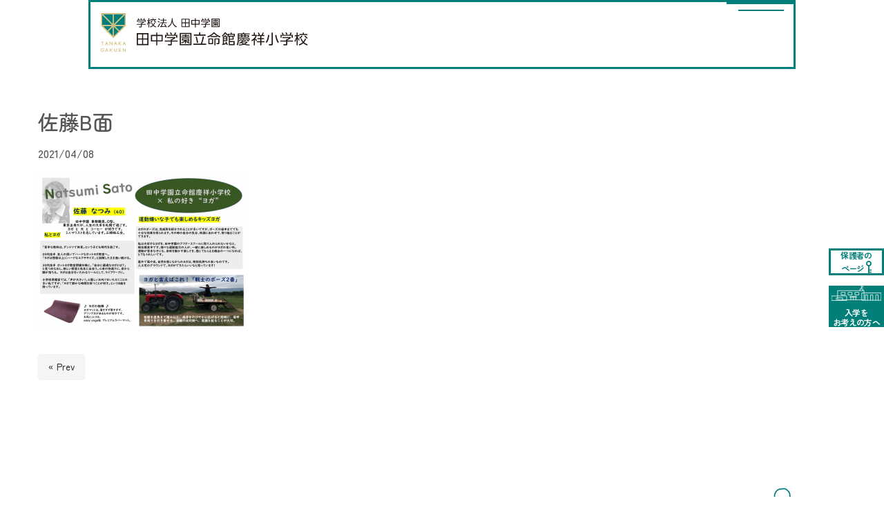

--- FILE ---
content_type: text/html; charset=UTF-8
request_url: https://tanakagakuen.ed.jp/%E4%BD%90%E8%97%A4b%E9%9D%A2-3
body_size: 17195
content:


<!DOCTYPE html>
<html dir="ltr" lang="ja" prefix="og: https://ogp.me/ns#">

<head>
    <meta charset="UTF-8">
    
    <meta name="viewport" content="width=device-width, initial-scale=1.0, maximum-scale=2.0, user-scalable=1" />
    <meta name="format-detection" content="telephone=no" />
	<style>img:is([sizes="auto" i], [sizes^="auto," i]) { contain-intrinsic-size: 3000px 1500px }</style>
	
		<!-- All in One SEO 4.9.1 - aioseo.com -->
		<title>佐藤B面 | 田中学園立命館慶祥小学校</title>
	<meta name="robots" content="max-image-preview:large" />
	<meta name="author" content="tanaka_staff"/>
	<link rel="canonical" href="https://tanakagakuen.ed.jp/%e4%bd%90%e8%97%a4b%e9%9d%a2-3" />
	<meta name="generator" content="All in One SEO (AIOSEO) 4.9.1" />
		<meta property="og:locale" content="ja_JP" />
		<meta property="og:site_name" content="田中学園立命館慶祥小学校 | 学校法人田中学園　田中賢介" />
		<meta property="og:type" content="article" />
		<meta property="og:title" content="佐藤B面 | 田中学園立命館慶祥小学校" />
		<meta property="og:url" content="https://tanakagakuen.ed.jp/%e4%bd%90%e8%97%a4b%e9%9d%a2-3" />
		<meta property="og:image" content="https://tanakagakuen.ed.jp/wp-content/uploads/2023/07/ogp-img.jpg" />
		<meta property="og:image:secure_url" content="https://tanakagakuen.ed.jp/wp-content/uploads/2023/07/ogp-img.jpg" />
		<meta property="og:image:width" content="1200" />
		<meta property="og:image:height" content="630" />
		<meta property="article:published_time" content="2021-04-08T05:01:39+00:00" />
		<meta property="article:modified_time" content="2021-04-08T05:01:39+00:00" />
		<meta name="twitter:card" content="summary" />
		<meta name="twitter:title" content="佐藤B面 | 田中学園立命館慶祥小学校" />
		<meta name="twitter:image" content="https://tanakagakuen.ed.jp/wp-content/uploads/2023/07/ogp-img.jpg" />
		<script type="application/ld+json" class="aioseo-schema">
			{"@context":"https:\/\/schema.org","@graph":[{"@type":"BreadcrumbList","@id":"https:\/\/tanakagakuen.ed.jp\/%e4%bd%90%e8%97%a4b%e9%9d%a2-3#breadcrumblist","itemListElement":[{"@type":"ListItem","@id":"https:\/\/tanakagakuen.ed.jp#listItem","position":1,"name":"\u30db\u30fc\u30e0","item":"https:\/\/tanakagakuen.ed.jp","nextItem":{"@type":"ListItem","@id":"https:\/\/tanakagakuen.ed.jp\/%e4%bd%90%e8%97%a4b%e9%9d%a2-3#listItem","name":"\u4f50\u85e4B\u9762"}},{"@type":"ListItem","@id":"https:\/\/tanakagakuen.ed.jp\/%e4%bd%90%e8%97%a4b%e9%9d%a2-3#listItem","position":2,"name":"\u4f50\u85e4B\u9762","previousItem":{"@type":"ListItem","@id":"https:\/\/tanakagakuen.ed.jp#listItem","name":"\u30db\u30fc\u30e0"}}]},{"@type":"ItemPage","@id":"https:\/\/tanakagakuen.ed.jp\/%e4%bd%90%e8%97%a4b%e9%9d%a2-3#itempage","url":"https:\/\/tanakagakuen.ed.jp\/%e4%bd%90%e8%97%a4b%e9%9d%a2-3","name":"\u4f50\u85e4B\u9762 | \u7530\u4e2d\u5b66\u5712\u7acb\u547d\u9928\u6176\u7965\u5c0f\u5b66\u6821","inLanguage":"ja","isPartOf":{"@id":"https:\/\/tanakagakuen.ed.jp\/#website"},"breadcrumb":{"@id":"https:\/\/tanakagakuen.ed.jp\/%e4%bd%90%e8%97%a4b%e9%9d%a2-3#breadcrumblist"},"author":{"@id":"https:\/\/tanakagakuen.ed.jp\/author\/tanaka_staff#author"},"creator":{"@id":"https:\/\/tanakagakuen.ed.jp\/author\/tanaka_staff#author"},"datePublished":"2021-04-08T14:01:39+09:00","dateModified":"2021-04-08T14:01:39+09:00"},{"@type":"Organization","@id":"https:\/\/tanakagakuen.ed.jp\/#organization","name":"\u7530\u4e2d\u5b66\u5712\u7acb\u547d\u9928\u6176\u7965\u5c0f\u5b66\u6821","description":"\u5b66\u6821\u6cd5\u4eba\u7530\u4e2d\u5b66\u5712\u3000\u7530\u4e2d\u8ce2\u4ecb","url":"https:\/\/tanakagakuen.ed.jp\/","logo":{"@type":"ImageObject","url":"https:\/\/tanakagakuen.ed.jp\/wp-content\/uploads\/2021\/05\/cropped-logo\u5c0f-3-1.jpg","@id":"https:\/\/tanakagakuen.ed.jp\/%e4%bd%90%e8%97%a4b%e9%9d%a2-3\/#organizationLogo","width":512,"height":512},"image":{"@id":"https:\/\/tanakagakuen.ed.jp\/%e4%bd%90%e8%97%a4b%e9%9d%a2-3\/#organizationLogo"}},{"@type":"Person","@id":"https:\/\/tanakagakuen.ed.jp\/author\/tanaka_staff#author","url":"https:\/\/tanakagakuen.ed.jp\/author\/tanaka_staff","name":"tanaka_staff"},{"@type":"WebSite","@id":"https:\/\/tanakagakuen.ed.jp\/#website","url":"https:\/\/tanakagakuen.ed.jp\/","name":"\u7530\u4e2d\u5b66\u5712\u7acb\u547d\u9928\u6176\u7965\u5c0f\u5b66\u6821","description":"\u5b66\u6821\u6cd5\u4eba\u7530\u4e2d\u5b66\u5712\u3000\u7530\u4e2d\u8ce2\u4ecb","inLanguage":"ja","publisher":{"@id":"https:\/\/tanakagakuen.ed.jp\/#organization"}}]}
		</script>
		<!-- All in One SEO -->

<link rel='dns-prefetch' href='//maps.google.com' />
<script type="text/javascript">
/* <![CDATA[ */
window._wpemojiSettings = {"baseUrl":"https:\/\/s.w.org\/images\/core\/emoji\/16.0.1\/72x72\/","ext":".png","svgUrl":"https:\/\/s.w.org\/images\/core\/emoji\/16.0.1\/svg\/","svgExt":".svg","source":{"concatemoji":"https:\/\/tanakagakuen.ed.jp\/wp-includes\/js\/wp-emoji-release.min.js?ver=6.8.3"}};
/*! This file is auto-generated */
!function(s,n){var o,i,e;function c(e){try{var t={supportTests:e,timestamp:(new Date).valueOf()};sessionStorage.setItem(o,JSON.stringify(t))}catch(e){}}function p(e,t,n){e.clearRect(0,0,e.canvas.width,e.canvas.height),e.fillText(t,0,0);var t=new Uint32Array(e.getImageData(0,0,e.canvas.width,e.canvas.height).data),a=(e.clearRect(0,0,e.canvas.width,e.canvas.height),e.fillText(n,0,0),new Uint32Array(e.getImageData(0,0,e.canvas.width,e.canvas.height).data));return t.every(function(e,t){return e===a[t]})}function u(e,t){e.clearRect(0,0,e.canvas.width,e.canvas.height),e.fillText(t,0,0);for(var n=e.getImageData(16,16,1,1),a=0;a<n.data.length;a++)if(0!==n.data[a])return!1;return!0}function f(e,t,n,a){switch(t){case"flag":return n(e,"\ud83c\udff3\ufe0f\u200d\u26a7\ufe0f","\ud83c\udff3\ufe0f\u200b\u26a7\ufe0f")?!1:!n(e,"\ud83c\udde8\ud83c\uddf6","\ud83c\udde8\u200b\ud83c\uddf6")&&!n(e,"\ud83c\udff4\udb40\udc67\udb40\udc62\udb40\udc65\udb40\udc6e\udb40\udc67\udb40\udc7f","\ud83c\udff4\u200b\udb40\udc67\u200b\udb40\udc62\u200b\udb40\udc65\u200b\udb40\udc6e\u200b\udb40\udc67\u200b\udb40\udc7f");case"emoji":return!a(e,"\ud83e\udedf")}return!1}function g(e,t,n,a){var r="undefined"!=typeof WorkerGlobalScope&&self instanceof WorkerGlobalScope?new OffscreenCanvas(300,150):s.createElement("canvas"),o=r.getContext("2d",{willReadFrequently:!0}),i=(o.textBaseline="top",o.font="600 32px Arial",{});return e.forEach(function(e){i[e]=t(o,e,n,a)}),i}function t(e){var t=s.createElement("script");t.src=e,t.defer=!0,s.head.appendChild(t)}"undefined"!=typeof Promise&&(o="wpEmojiSettingsSupports",i=["flag","emoji"],n.supports={everything:!0,everythingExceptFlag:!0},e=new Promise(function(e){s.addEventListener("DOMContentLoaded",e,{once:!0})}),new Promise(function(t){var n=function(){try{var e=JSON.parse(sessionStorage.getItem(o));if("object"==typeof e&&"number"==typeof e.timestamp&&(new Date).valueOf()<e.timestamp+604800&&"object"==typeof e.supportTests)return e.supportTests}catch(e){}return null}();if(!n){if("undefined"!=typeof Worker&&"undefined"!=typeof OffscreenCanvas&&"undefined"!=typeof URL&&URL.createObjectURL&&"undefined"!=typeof Blob)try{var e="postMessage("+g.toString()+"("+[JSON.stringify(i),f.toString(),p.toString(),u.toString()].join(",")+"));",a=new Blob([e],{type:"text/javascript"}),r=new Worker(URL.createObjectURL(a),{name:"wpTestEmojiSupports"});return void(r.onmessage=function(e){c(n=e.data),r.terminate(),t(n)})}catch(e){}c(n=g(i,f,p,u))}t(n)}).then(function(e){for(var t in e)n.supports[t]=e[t],n.supports.everything=n.supports.everything&&n.supports[t],"flag"!==t&&(n.supports.everythingExceptFlag=n.supports.everythingExceptFlag&&n.supports[t]);n.supports.everythingExceptFlag=n.supports.everythingExceptFlag&&!n.supports.flag,n.DOMReady=!1,n.readyCallback=function(){n.DOMReady=!0}}).then(function(){return e}).then(function(){var e;n.supports.everything||(n.readyCallback(),(e=n.source||{}).concatemoji?t(e.concatemoji):e.wpemoji&&e.twemoji&&(t(e.twemoji),t(e.wpemoji)))}))}((window,document),window._wpemojiSettings);
/* ]]> */
</script>
<link rel='stylesheet' id='fancybox-css' href='//tanakagakuen.ed.jp/wp-content/plugins/weluka/assets/js/fancybox/jquery.fancybox.css?ver=2.1.5' type='text/css' media='all' />
<link rel='stylesheet' id='mediaelement-css' href='https://tanakagakuen.ed.jp/wp-includes/js/mediaelement/mediaelementplayer-legacy.min.css?ver=4.2.17' type='text/css' media='all' />
<link rel='stylesheet' id='wp-mediaelement-css' href='https://tanakagakuen.ed.jp/wp-includes/js/mediaelement/wp-mediaelement.min.css?ver=6.8.3' type='text/css' media='all' />
<link rel='stylesheet' id='weluka-flex-slider-css' href='//tanakagakuen.ed.jp/wp-content/plugins/weluka/assets/js/flexslider/flexslider.css?ver=2.6.3' type='text/css' media='all' />
<link rel='stylesheet' id='bootstrap-weluka-css' href='//tanakagakuen.ed.jp/wp-content/plugins/weluka/assets/css/bootstrap-weluka.min.css?ver=1.3' type='text/css' media='all' />
<link rel='stylesheet' id='bootstrap-dropdowns-enhancement-css' href='//tanakagakuen.ed.jp/wp-content/plugins/weluka/assets/css/dropdowns-enhancement.min.css?ver=3.3.1' type='text/css' media='all' />
<link rel='stylesheet' id='font-awesome-css' href='//tanakagakuen.ed.jp/wp-content/plugins/weluka/assets/css/font-awesome.min.css?ver=4.7.0' type='text/css' media='all' />
<link rel='stylesheet' id='weluka-animate-css' href='//tanakagakuen.ed.jp/wp-content/plugins/weluka/assets/css/weluka-animate.min.css?ver=1.3' type='text/css' media='all' />
<link rel='stylesheet' id='weluka-webfont-css' href='https://tanakagakuen.ed.jp/wp-content/plugins/weluka/assets/css/webfont1.css?ver=1.3' type='text/css' media='all' />
<style id='wp-emoji-styles-inline-css' type='text/css'>

	img.wp-smiley, img.emoji {
		display: inline !important;
		border: none !important;
		box-shadow: none !important;
		height: 1em !important;
		width: 1em !important;
		margin: 0 0.07em !important;
		vertical-align: -0.1em !important;
		background: none !important;
		padding: 0 !important;
	}
</style>
<link rel='stylesheet' id='wp-block-library-css' href='https://tanakagakuen.ed.jp/wp-includes/css/dist/block-library/style.min.css?ver=6.8.3' type='text/css' media='all' />
<style id='classic-theme-styles-inline-css' type='text/css'>
/*! This file is auto-generated */
.wp-block-button__link{color:#fff;background-color:#32373c;border-radius:9999px;box-shadow:none;text-decoration:none;padding:calc(.667em + 2px) calc(1.333em + 2px);font-size:1.125em}.wp-block-file__button{background:#32373c;color:#fff;text-decoration:none}
</style>
<link rel='stylesheet' id='aioseo/css/src/vue/standalone/blocks/table-of-contents/global.scss-css' href='https://tanakagakuen.ed.jp/wp-content/plugins/all-in-one-seo-pack/dist/Lite/assets/css/table-of-contents/global.e90f6d47.css?ver=4.9.1' type='text/css' media='all' />
<style id='global-styles-inline-css' type='text/css'>
:root{--wp--preset--aspect-ratio--square: 1;--wp--preset--aspect-ratio--4-3: 4/3;--wp--preset--aspect-ratio--3-4: 3/4;--wp--preset--aspect-ratio--3-2: 3/2;--wp--preset--aspect-ratio--2-3: 2/3;--wp--preset--aspect-ratio--16-9: 16/9;--wp--preset--aspect-ratio--9-16: 9/16;--wp--preset--color--black: #000000;--wp--preset--color--cyan-bluish-gray: #abb8c3;--wp--preset--color--white: #ffffff;--wp--preset--color--pale-pink: #f78da7;--wp--preset--color--vivid-red: #cf2e2e;--wp--preset--color--luminous-vivid-orange: #ff6900;--wp--preset--color--luminous-vivid-amber: #fcb900;--wp--preset--color--light-green-cyan: #7bdcb5;--wp--preset--color--vivid-green-cyan: #00d084;--wp--preset--color--pale-cyan-blue: #8ed1fc;--wp--preset--color--vivid-cyan-blue: #0693e3;--wp--preset--color--vivid-purple: #9b51e0;--wp--preset--gradient--vivid-cyan-blue-to-vivid-purple: linear-gradient(135deg,rgba(6,147,227,1) 0%,rgb(155,81,224) 100%);--wp--preset--gradient--light-green-cyan-to-vivid-green-cyan: linear-gradient(135deg,rgb(122,220,180) 0%,rgb(0,208,130) 100%);--wp--preset--gradient--luminous-vivid-amber-to-luminous-vivid-orange: linear-gradient(135deg,rgba(252,185,0,1) 0%,rgba(255,105,0,1) 100%);--wp--preset--gradient--luminous-vivid-orange-to-vivid-red: linear-gradient(135deg,rgba(255,105,0,1) 0%,rgb(207,46,46) 100%);--wp--preset--gradient--very-light-gray-to-cyan-bluish-gray: linear-gradient(135deg,rgb(238,238,238) 0%,rgb(169,184,195) 100%);--wp--preset--gradient--cool-to-warm-spectrum: linear-gradient(135deg,rgb(74,234,220) 0%,rgb(151,120,209) 20%,rgb(207,42,186) 40%,rgb(238,44,130) 60%,rgb(251,105,98) 80%,rgb(254,248,76) 100%);--wp--preset--gradient--blush-light-purple: linear-gradient(135deg,rgb(255,206,236) 0%,rgb(152,150,240) 100%);--wp--preset--gradient--blush-bordeaux: linear-gradient(135deg,rgb(254,205,165) 0%,rgb(254,45,45) 50%,rgb(107,0,62) 100%);--wp--preset--gradient--luminous-dusk: linear-gradient(135deg,rgb(255,203,112) 0%,rgb(199,81,192) 50%,rgb(65,88,208) 100%);--wp--preset--gradient--pale-ocean: linear-gradient(135deg,rgb(255,245,203) 0%,rgb(182,227,212) 50%,rgb(51,167,181) 100%);--wp--preset--gradient--electric-grass: linear-gradient(135deg,rgb(202,248,128) 0%,rgb(113,206,126) 100%);--wp--preset--gradient--midnight: linear-gradient(135deg,rgb(2,3,129) 0%,rgb(40,116,252) 100%);--wp--preset--font-size--small: 13px;--wp--preset--font-size--medium: 20px;--wp--preset--font-size--large: 36px;--wp--preset--font-size--x-large: 42px;--wp--preset--spacing--20: 0.44rem;--wp--preset--spacing--30: 0.67rem;--wp--preset--spacing--40: 1rem;--wp--preset--spacing--50: 1.5rem;--wp--preset--spacing--60: 2.25rem;--wp--preset--spacing--70: 3.38rem;--wp--preset--spacing--80: 5.06rem;--wp--preset--shadow--natural: 6px 6px 9px rgba(0, 0, 0, 0.2);--wp--preset--shadow--deep: 12px 12px 50px rgba(0, 0, 0, 0.4);--wp--preset--shadow--sharp: 6px 6px 0px rgba(0, 0, 0, 0.2);--wp--preset--shadow--outlined: 6px 6px 0px -3px rgba(255, 255, 255, 1), 6px 6px rgba(0, 0, 0, 1);--wp--preset--shadow--crisp: 6px 6px 0px rgba(0, 0, 0, 1);}:where(.is-layout-flex){gap: 0.5em;}:where(.is-layout-grid){gap: 0.5em;}body .is-layout-flex{display: flex;}.is-layout-flex{flex-wrap: wrap;align-items: center;}.is-layout-flex > :is(*, div){margin: 0;}body .is-layout-grid{display: grid;}.is-layout-grid > :is(*, div){margin: 0;}:where(.wp-block-columns.is-layout-flex){gap: 2em;}:where(.wp-block-columns.is-layout-grid){gap: 2em;}:where(.wp-block-post-template.is-layout-flex){gap: 1.25em;}:where(.wp-block-post-template.is-layout-grid){gap: 1.25em;}.has-black-color{color: var(--wp--preset--color--black) !important;}.has-cyan-bluish-gray-color{color: var(--wp--preset--color--cyan-bluish-gray) !important;}.has-white-color{color: var(--wp--preset--color--white) !important;}.has-pale-pink-color{color: var(--wp--preset--color--pale-pink) !important;}.has-vivid-red-color{color: var(--wp--preset--color--vivid-red) !important;}.has-luminous-vivid-orange-color{color: var(--wp--preset--color--luminous-vivid-orange) !important;}.has-luminous-vivid-amber-color{color: var(--wp--preset--color--luminous-vivid-amber) !important;}.has-light-green-cyan-color{color: var(--wp--preset--color--light-green-cyan) !important;}.has-vivid-green-cyan-color{color: var(--wp--preset--color--vivid-green-cyan) !important;}.has-pale-cyan-blue-color{color: var(--wp--preset--color--pale-cyan-blue) !important;}.has-vivid-cyan-blue-color{color: var(--wp--preset--color--vivid-cyan-blue) !important;}.has-vivid-purple-color{color: var(--wp--preset--color--vivid-purple) !important;}.has-black-background-color{background-color: var(--wp--preset--color--black) !important;}.has-cyan-bluish-gray-background-color{background-color: var(--wp--preset--color--cyan-bluish-gray) !important;}.has-white-background-color{background-color: var(--wp--preset--color--white) !important;}.has-pale-pink-background-color{background-color: var(--wp--preset--color--pale-pink) !important;}.has-vivid-red-background-color{background-color: var(--wp--preset--color--vivid-red) !important;}.has-luminous-vivid-orange-background-color{background-color: var(--wp--preset--color--luminous-vivid-orange) !important;}.has-luminous-vivid-amber-background-color{background-color: var(--wp--preset--color--luminous-vivid-amber) !important;}.has-light-green-cyan-background-color{background-color: var(--wp--preset--color--light-green-cyan) !important;}.has-vivid-green-cyan-background-color{background-color: var(--wp--preset--color--vivid-green-cyan) !important;}.has-pale-cyan-blue-background-color{background-color: var(--wp--preset--color--pale-cyan-blue) !important;}.has-vivid-cyan-blue-background-color{background-color: var(--wp--preset--color--vivid-cyan-blue) !important;}.has-vivid-purple-background-color{background-color: var(--wp--preset--color--vivid-purple) !important;}.has-black-border-color{border-color: var(--wp--preset--color--black) !important;}.has-cyan-bluish-gray-border-color{border-color: var(--wp--preset--color--cyan-bluish-gray) !important;}.has-white-border-color{border-color: var(--wp--preset--color--white) !important;}.has-pale-pink-border-color{border-color: var(--wp--preset--color--pale-pink) !important;}.has-vivid-red-border-color{border-color: var(--wp--preset--color--vivid-red) !important;}.has-luminous-vivid-orange-border-color{border-color: var(--wp--preset--color--luminous-vivid-orange) !important;}.has-luminous-vivid-amber-border-color{border-color: var(--wp--preset--color--luminous-vivid-amber) !important;}.has-light-green-cyan-border-color{border-color: var(--wp--preset--color--light-green-cyan) !important;}.has-vivid-green-cyan-border-color{border-color: var(--wp--preset--color--vivid-green-cyan) !important;}.has-pale-cyan-blue-border-color{border-color: var(--wp--preset--color--pale-cyan-blue) !important;}.has-vivid-cyan-blue-border-color{border-color: var(--wp--preset--color--vivid-cyan-blue) !important;}.has-vivid-purple-border-color{border-color: var(--wp--preset--color--vivid-purple) !important;}.has-vivid-cyan-blue-to-vivid-purple-gradient-background{background: var(--wp--preset--gradient--vivid-cyan-blue-to-vivid-purple) !important;}.has-light-green-cyan-to-vivid-green-cyan-gradient-background{background: var(--wp--preset--gradient--light-green-cyan-to-vivid-green-cyan) !important;}.has-luminous-vivid-amber-to-luminous-vivid-orange-gradient-background{background: var(--wp--preset--gradient--luminous-vivid-amber-to-luminous-vivid-orange) !important;}.has-luminous-vivid-orange-to-vivid-red-gradient-background{background: var(--wp--preset--gradient--luminous-vivid-orange-to-vivid-red) !important;}.has-very-light-gray-to-cyan-bluish-gray-gradient-background{background: var(--wp--preset--gradient--very-light-gray-to-cyan-bluish-gray) !important;}.has-cool-to-warm-spectrum-gradient-background{background: var(--wp--preset--gradient--cool-to-warm-spectrum) !important;}.has-blush-light-purple-gradient-background{background: var(--wp--preset--gradient--blush-light-purple) !important;}.has-blush-bordeaux-gradient-background{background: var(--wp--preset--gradient--blush-bordeaux) !important;}.has-luminous-dusk-gradient-background{background: var(--wp--preset--gradient--luminous-dusk) !important;}.has-pale-ocean-gradient-background{background: var(--wp--preset--gradient--pale-ocean) !important;}.has-electric-grass-gradient-background{background: var(--wp--preset--gradient--electric-grass) !important;}.has-midnight-gradient-background{background: var(--wp--preset--gradient--midnight) !important;}.has-small-font-size{font-size: var(--wp--preset--font-size--small) !important;}.has-medium-font-size{font-size: var(--wp--preset--font-size--medium) !important;}.has-large-font-size{font-size: var(--wp--preset--font-size--large) !important;}.has-x-large-font-size{font-size: var(--wp--preset--font-size--x-large) !important;}
:where(.wp-block-post-template.is-layout-flex){gap: 1.25em;}:where(.wp-block-post-template.is-layout-grid){gap: 1.25em;}
:where(.wp-block-columns.is-layout-flex){gap: 2em;}:where(.wp-block-columns.is-layout-grid){gap: 2em;}
:root :where(.wp-block-pullquote){font-size: 1.5em;line-height: 1.6;}
</style>
<link rel='stylesheet' id='sliderpro-plugin-style-css' href='https://tanakagakuen.ed.jp/wp-content/plugins/sliderpro/public/assets/css/slider-pro.min.css?ver=4.8.13' type='text/css' media='all' />
<link rel='stylesheet' id='welukatheme00-style-css' href='//tanakagakuen.ed.jp/wp-content/themes/weluka-theme-00/style.css?ver=6.8.3' type='text/css' media='all' />
<script type="text/javascript" src="https://tanakagakuen.ed.jp/wp-includes/js/jquery/jquery.min.js?ver=3.7.1" id="jquery-core-js"></script>
<script type="text/javascript" src="https://tanakagakuen.ed.jp/wp-includes/js/jquery/jquery-migrate.min.js?ver=3.4.1" id="jquery-migrate-js"></script>
<script type="text/javascript" src="//tanakagakuen.ed.jp/wp-content/plugins/weluka/assets/js/lazysizes-gh-pages/lazysizes.min.js?ver=4.0.2" id="lazysizes-js"></script>
<link rel="https://api.w.org/" href="https://tanakagakuen.ed.jp/wp-json/" /><link rel="alternate" title="JSON" type="application/json" href="https://tanakagakuen.ed.jp/wp-json/wp/v2/media/1323" /><link rel="EditURI" type="application/rsd+xml" title="RSD" href="https://tanakagakuen.ed.jp/xmlrpc.php?rsd" />

<link rel='shortlink' href='https://tanakagakuen.ed.jp/?p=1323' />
<link rel="alternate" title="oEmbed (JSON)" type="application/json+oembed" href="https://tanakagakuen.ed.jp/wp-json/oembed/1.0/embed?url=https%3A%2F%2Ftanakagakuen.ed.jp%2F%25e4%25bd%2590%25e8%2597%25a4b%25e9%259d%25a2-3" />
<link rel="alternate" title="oEmbed (XML)" type="text/xml+oembed" href="https://tanakagakuen.ed.jp/wp-json/oembed/1.0/embed?url=https%3A%2F%2Ftanakagakuen.ed.jp%2F%25e4%25bd%2590%25e8%2597%25a4b%25e9%259d%25a2-3&#038;format=xml" />
<script type="text/javascript">if(!window._buttonizer) { window._buttonizer = {}; };var _buttonizer_page_data = {"language":"ja"};window._buttonizer.data = { ..._buttonizer_page_data, ...window._buttonizer.data };</script>	<link rel="preconnect" href="https://fonts.googleapis.com">
	<link rel="preconnect" href="https://fonts.gstatic.com">
	<style type="text/css">.recentcomments a{display:inline !important;padding:0 !important;margin:0 !important;}</style><link rel="icon" href="https://tanakagakuen.ed.jp/wp-content/uploads/2021/05/cropped-logo小-3-1-32x32.jpg" sizes="32x32" />
<link rel="icon" href="https://tanakagakuen.ed.jp/wp-content/uploads/2021/05/cropped-logo小-3-1-192x192.jpg" sizes="192x192" />
<link rel="apple-touch-icon" href="https://tanakagakuen.ed.jp/wp-content/uploads/2021/05/cropped-logo小-3-1-180x180.jpg" />
<meta name="msapplication-TileImage" content="https://tanakagakuen.ed.jp/wp-content/uploads/2021/05/cropped-logo小-3-1-270x270.jpg" />
<style type="text/css">.weluka-text-success { color:#007f7a; }.weluka-bg-success { background-color:#007f7a; }.label-success { background-color:#007f7a; }.weluka-btn-success, .weluka-btn-success .badge, .weluka-btn-success.disabled, .weluka-btn-success[disabled], fieldset[disabled] .weluka-btn-success, .weluka-btn-success.disabled:hover, .weluka-btn-success[disabled]:hover, fieldset[disabled] .weluka-btn-success:hover, .weluka-btn-success.disabled:focus, .weluka-btn-success[disabled]:focus, fieldset[disabled] .weluka-btn-success:focus, .weluka-btn-success.disabled.focus, .weluka-btn-success[disabled].focus, fieldset[disabled] .weluka-btn-success.focus, .weluka-btn-success.disabled:active, .weluka-btn-success[disabled]:active, fieldset[disabled] .weluka-btn-success:active, .weluka-btn-success.disabled.active, .weluka-btn-success[disabled].active, fieldset[disabled] .weluka-btn-success.active { background-color:#007f7a; }.weluka-btn-success:hover, .weluka-btn-success:focus, .weluka-btn-success.focus, .weluka-btn-success:active, .weluka-btn-success.active, .open > .dropdown-toggle.weluka-btn-success { border-color:#007f7a !important; }.weluka-navbar-green, .weluka-navbar-green .dropdown-menu, .weluka-nav-bar-ham .nav.weluka-navbar-green, .weluka-nav-bar-ham .weluka-toggle.weluka-navbar-green { background-color:#007f7a; }.panel-success > .panel-heading { background-color:#007f7a; }.panel-success > .panel-heading .badge { color:#007f7a; }.alert-success { background-color:#007f7a; }.list-group-item-success { background-color:#007f7a; }.table > thead > tr > td.success, .table > tbody > tr > td.success, .table > tfoot > tr > td.success, .table > thead > tr > th.success, .table > tbody > tr > th.success, .table > tfoot > tr > th.success, .table > thead > tr.success > td, .table > tbody > tr.success > td, .table > tfoot > tr.success > td, .table > thead > tr.success > th, .table > tbody > tr.success > th, .table > tfoot > tr.success > th { background-color:#007f7a; }a.weluka-bg-success:hover { background-color:#007f7a; }.weluka-btn-success, .weluka-btn-success.disabled, .weluka-btn-success[disabled], fieldset[disabled] .weluka-btn-success, .weluka-btn-success.disabled:hover, .weluka-btn-success[disabled]:hover, fieldset[disabled] .weluka-btn-success:hover, .weluka-btn-success.disabled:focus, .weluka-btn-success[disabled]:focus, fieldset[disabled] .weluka-btn-success:focus, .weluka-btn-success.disabled.focus, .weluka-btn-success[disabled].focus, fieldset[disabled] .weluka-btn-success.focus, .weluka-btn-success.disabled:active, .weluka-btn-success[disabled]:active, fieldset[disabled] .weluka-btn-success:active, .weluka-btn-success.disabled.active, .weluka-btn-success[disabled].active, fieldset[disabled] .weluka-btn-success.active { border-color:#007f7a !important; }.weluka-btn-success:hover, .weluka-btn-success:focus, .weluka-btn-success.focus, .weluka-btn-success:active, .weluka-btn-success.active, .open > .dropdown-toggle.weluka-btn-success { background-color:#007f7a; }.weluka-navbar-green, .weluka-navbar-green .dropdown-menu, .weluka-nav-bar-ham .nav.weluka-navbar-green, .weluka-navbar-green a:hover, .weluka-navbar-green a:focus, .weluka-navbar-green .open > a, .weluka-navbar-green .open a:hover, .weluka-navbar-green .open a:focus, .weluka-navbar-green .dropdown-menu a:hover, .weluka-navbar-green .dropdown-menu a:focus, .weluka-navbar-green .navbar-toggle, .weluka-nav-bar-ham .weluka-toggle.weluka-navbar-green, .weluka-nav-bar-ham .weluka-toggle.weluka-navbar-green, .weluka-navbar-green .navbar-collapse, .weluka-navbar-green .navbar-form, .weluka-nav-bar-v.weluka-navbar-green .nav, .weluka-nav-bar-v.weluka-navbar-green .nav li, .weluka-nav-bar-ham .nav.weluka-navbar-green { border-color:#007f7a !important; }.weluka-navbar-green a:hover, .weluka-navbar-green a:focus, .weluka-navbar-green .open > a, .weluka-navbar-green .open a:hover, .weluka-navbar-green .open a:focus, .weluka-navbar-green .dropdown-menu a:hover, .weluka-navbar-green .dropdown-menu a:focus, .weluka-navbar-green .navbar-toggle:hover, .weluka-navbar-green .navbar-toggle:focus, .weluka-nav-bar-ham .weluka-toggle.weluka-navbar-green:hover, .weluka-nav-bar-ham .weluka-toggle.weluka-navbar-green:focus { background-color:#007f7a; }.panel-success > .panel-heading { border-color:#007f7a; }.panel-success > .panel-heading + .panel-collapse > .panel-body { border-top-color:#007f7a; }.panel-success > .panel-footer + .panel-collapse > .panel-body { border-bottom-color:#007f7a; }.panel-success { border-color:#007f7a; }.alert-success { border-color:#007f7a; }a.list-group-item-success:hover, a.list-group-item-success:focus { background-color:#007f7a; }a.list-group-item-success.active, a.list-group-item-success.active:hover, a.list-group-item-success.active:focus { background-color:#007f7a;border-color:#007f7a; }.table-hover > tbody > tr > td.success:hover, .table-hover > tbody > tr > th.success:hover, .table-hover > tbody > tr.success:hover > td, .table-hover > tbody > tr:hover > .success, .table-hover > tbody > tr.success:hover > th { background-color:#007f7a; }</style><style type="text/css">body {
font-family: "Zen Maru Gothic"," 游ゴシック Medium", "Yu Gothic Medium" ,
YuGothic, '游ゴシック',
\"メイリオ\", Meiryo,
\"Hiragino Kaku Gothic Pro\",
\"ヒラギノ角ゴ Pro W3\", \"ＭＳ Ｐゴシック\", \"Lucida Grande\",
\"Lucida Sans Unicode\", Arial, Verdana, sans-serif;
text-rendering: optimizeLegibility;
font-size: 16px;
font-weight: 500;
}

body.active {
overflow:hidden;
}

article.entry.post-257{
    margin-left: 10px;
    margin-right: 10px;
}

h3 {
    color: rgb( 117,179,71 );
line-height: 1.4em;
}

@media screen and (max-width: 640px) {/* 640px以下*/
    h2.page-title{
        font-size: 1.4rem;/* 20px*/
    }
    h3{
        font-size: 1.2rem;/* 18px*/
    }
    h4{
        font-size: 1.0rem;/* 16px*/
    }
.sp-button {
    width: 12px;
    height: 12px;
}
}

li {
line-height: normal;
}

.under-line {
background: linear-gradient(transparent 40%, #ffff66 40%);
}
.weluka-single-meta {
margin: 20px 0;
}

/* お問い合わせ */

.cform th {
	font-size: 14px;
	width: 40%; /*変なところで改行される場合はここの数字を変更します。*/
	border-bottom: solid 1px #d6d6d6;
	padding: 20px 0 10px 15px;
	font-weight: bold;
}

.cform td {
	font-size: 14px;
	line-height: 150%;
	border-bottom: solid 1px #d6d6d6;
	padding: 10px 5px;
}

.cform {
	width: 100%;
	margin: auto;
    margin-top: 20px;
}

.cform [type=submit] {
	display: inline-block;
	font-size: 20px;
	padding: 10px 30px;
	text-decoration: none;
	background: #ff8f00;
	color: #FFF;
	border-bottom: solid 4px #B17C00;
	border-radius: 3px;
}

.cform option,
.cform textarea,
.cform input[type=text],
.cform input[type=email],
.cform input[type=search],
.cform input[type=url] {
	width: 100%;
}

.required-srt {
	font-size: 8pt;
	padding: 5px;
	background: #ce0000;
	color: #fff;
	border-radius: 3px;
	margin-left: 10px;
	vertical-align: middle;
}

.required-free {
	font-size: 8pt;
	padding: 5px;
	background: #999;
	color: #fff;
	border-radius: 3px;
	margin-left: 10px;
	vertical-align: middle;
}

.button-area {
  text-align: center;
margin-top: 20px;
margin-bottom: 100px;
}

.cp_table *, .cp_table *:before, .cp_table *:after {
	-webkit-box-sizing: border-box;
	box-sizing: border-box;
}
.cp_table {
	width: 100%;
	border-collapse: collapse;
}
.cp_table th, .cp_table  td {
	padding: 10px;
	border: 1px solid #dddddd;
}
.cp_table th {
	width: 30%;
	text-align: left;
	background: #f4f4f4;
}
@media only screen and (max-width:480px) {
	.cp_table {
		margin: 0;
	}
	.cp_table th, .cp_table td {
		width: 100%;
		display: block;
		border-top: none;
	}
	.cp_table tr:first-child th {
		border-top: 1px solid #dddddd;
	}
}

th {
    line-height: 2.0;
}

/* お問い合わせここまで */


/* 共通パーツここから */
.link-pdf::after {
   content: "";
   display: inline-block;
   padding-left: 2em;
   width: 18px;
   height: 23.5px;
   background: url(https://tanakagakuen.ed.jp/wp-content/themes/weluka-theme-00/images/common_new/pdf-icon_white.svg) center center/contain no-repeat;
  vertical-align: -0.2em;
   transition: .4s ease;
}
@media screen and (min-width:1024px) {
.link-pdf:hover::after {
background: url(https://tanakagakuen.ed.jp/wp-content/themes/weluka-theme-00/images/common_new/pdf-icon_green.svg) center center/contain no-repeat;
}
}
.display-none--sp {
	display: none;
}
@media screen and (min-width:768px) {
	.display-none--sp {
		display: block;
	}
}
@media screen and (min-width:768px) {
.display-none--pc {
display: none;
}
}
.section-title {
margin-bottom: 40px;
font-size: clamp(24px, 6.2vw, 42px);
color: #007f7a;
text-align: center;
position: relative;
}
#manabi .section-title {
font-size: clamp(22px, 6vw, 40px);
}
.section-title::after {
content: "";
display: block;
width: 10rem;
height:2px;
background: #007f7a;
position: absolute;
bottom: -18px;
left: 50%;
transform: translateX(-50%);
}
@media screen and (min-width: 768px) {
	.section-title::after {
		height: 3px;
	}
}
.section-title__addition {
text-align: center;
font-weight: 700;
}
.link-btn--white {
background: #ffffff;
border: 2px solid #007f7a;
transition: all .4s ease;
}
@media screen and (min-width: 768px) {
	.link-btn--white {
		border: 3px solid #007f7a;
	}
}
.link-btn--white>a {
padding: 10px;
display: block;
font-weight: 700;
color: #007f7a;
text-align: center;
}
 @media screen and (max-width: 1023px) {
.link-btn--white>a  {
padding: 15px;
}
}
 @media screen and (min-width: 1024px) {
.link-btn--white:hover {
background: #007f7a;
}
.link-btn--white:hover>a {
color: #ffffff;
}
}
.link-btn--green {
background: #007f7a;
border: 2px solid #007f7a;
transition: all .4s ease;
}
@media screen and (min-width: 768px) {
	.link-btn--green {
		border: 3px solid #007f7a;
	}
}
.link-btn--green>a {
padding: 10px;
display: block;
color: #ffffff;
font-weight: 700;
text-align: center;
}
@media screen and (max-width: 1023px) {
.link-btn--green>a  {
padding: 15px;
}
}
 @media screen and (min-width: 1024px) {
.link-btn--green:hover {
background: #ffffff;
}
.link-btn--green:hover>a {
color: #007f7a;
}
}
.deco-line {
margin: 0 auto;
width: 10rem;
height:2px;
background: #007f7a;
}
@media screen and (min-width: 768px) {
	.deco-line {
		height: 3px;
	}
}


/* 共通パーツここまで */

/* 学校生活の1日 */
#daily_routine {
background: #ebebe1;
}
#daily_routine #footer {
margin-top: 0;
}
#daily_routine #footer:before {
background: #c7e4de;
}
#daily_routine #main{
background: url(https://tanakagakuen.ed.jp/wp-content/themes/weluka-theme-00/images/oneday/oneday-bg.svg) center center / cover;
}
@media screen and (max-width:767px) {
#daily_routine #main{
background: url(https://tanakagakuen.ed.jp/wp-content/themes/weluka-theme-00/images/oneday/oneday-bg_sp.svg) center center / cover;
}
}

/* 学びの土台 */
#manabi {
background: #c7e4de;
}
#manabi #footer:before {
background: #c7e4de;
}

/* 調整 */
 #main {
        margin-top: 80px;
    }

    @media screen and (min-width: 768px) {
        #main {
            margin-top: 120px;
        }
    }

    #top #main {
        margin-top: 20px;
    }

    @media screen and (min-width: 768px) {
        #top #main {
            margin-top: 30px;
        }
    }

    @media screen and (min-width: 1024px) {
        #top #main {
            margin-top: 100px;
        }
    }

    #manabi #main {
        margin-top: 130px;
    }

    @media screen and (min-width: 768px) {
        #manabi #main {
            margin-top: 200px;
        }
    }

/* js用スタイル */
.fadeUp {
opacity: 0;
transform: translateY(50px);
transition: 1s;
}
.fadeIn{
opacity: 0;
transition: 1.5s ease;
}
.fadeActive {
opacity: 1;
transform: none;
}</style>	<style id="egf-frontend-styles" type="text/css">
		p {} h1 {} h2 {} h3 {} h4 {} h5 {} h6 {} 	</style>
	<!--[if lt IE 9]><script src="https://tanakagakuen.ed.jp/wp-content/plugins/weluka/assets/js/html5shiv.min.js"></script><script src="https://tanakagakuen.ed.jp/wp-content/plugins/weluka/assets/js/respond.min.js"></script><![endif]--><!-- Global site tag (gtag.js) - Google Analytics -->
<script async src="https://www.googletagmanager.com/gtag/js?id=UA-178760730-1"></script>
<script>
  window.dataLayer = window.dataLayer || [];
  function gtag(){dataLayer.push(arguments);}
  gtag('js', new Date());

  gtag('config', 'UA-178760730-1');
</script>

<!-- Facebook Pixel Code -->
<script>
!function(f,b,e,v,n,t,s)
{if(f.fbq)return;n=f.fbq=function(){n.callMethod?
n.callMethod.apply(n,arguments):n.queue.push(arguments)};
if(!f._fbq)f._fbq=n;n.push=n;n.loaded=!0;n.version='2.0';
n.queue=[];t=b.createElement(e);t.async=!0;
t.src=v;s=b.getElementsByTagName(e)[0];
s.parentNode.insertBefore(t,s)}(window, document,'script',
'https://connect.facebook.net/en_US/fbevents.js');
fbq('init', '169830278336271');
fbq('track', 'PageView');
</script>
<noscript><img height="1" width="1" style="display:none"
src="https://www.facebook.com/tr?id=169830278336271&ev=PageView&noscript=1"
/></noscript>
<!-- End Facebook Pixel Code -->

<!-- Google Tag Manager -->
<script>(function(w,d,s,l,i){w[l]=w[l]||[];w[l].push({'gtm.start':
new Date().getTime(),event:'gtm.js'});var f=d.getElementsByTagName(s)[0],
j=d.createElement(s),dl=l!='dataLayer'?'&l='+l:'';j.async=true;j.src=
'https://www.googletagmanager.com/gtm.js?id='+i+dl;f.parentNode.insertBefore(j,f);
})(window,document,'script','dataLayer','GTM-TPP6QM9');</script>
<!-- End Google Tag Manager -->

<!-- Google Fonts -->
<link rel="preconnect" href="https://fonts.googleapis.com">
<link rel="preconnect" href="https://fonts.gstatic.com" crossorigin>
<link href="https://fonts.googleapis.com/css2?family=Zen+Maru+Gothic:wght@300;400;500;700;900&display=swap" rel="stylesheet">
<!-- End Google Fonts -->

<!-- Swiper -->
<link rel="stylesheet" href="https://cdn.jsdelivr.net/npm/swiper@9/swiper-bundle.min.css" />
<!-- End Swiper --></head>

<body class="attachment wp-singular attachment-template-default single single-attachment postid-1323 attachmentid-1323 attachment-png wp-theme-weluka-theme-00" id="">

    <style type="text/css">
    .header {
        margin-bottom: 25px;
        /* position: relative; */
        width: 100%;
        position: fixed;
        top: 0;
        left: 0;
        z-index: 10;
    }

    @media screen and (min-width: 1024px) {
        .header {
            width: 80%;
            margin: 0 auto;
            left: 10%;
        }
    }

    .header__inner {
        padding-right: 85px;
        background: #fff;
        height: 80px;
        display: flex;
        align-items: center;
        justify-content: flex-start;
        border: 2px solid #007f7a;
        transition: .3s;
    }

    @media screen and (min-width: 768px) {
        .header__inner {
            padding-right: 105px;
            height: 100px;
            border: 3px solid #007f7a;
        }
    }

    .header__logo {
        margin: 0 15px;
        height: 65%;
        aspect-ratio: 75/14;
        transition: .3s;
    }


    .header__logo img {
        width: 100%;
        height: 100%;
        display: block;
        object-fit: contain;
    }

    h1.header__title {
        margin-bottom: 0;
        font-size: 18px;
        font-weight: 700;
        line-height: 1.4;
        transition: .3s;
    }

    @media screen and (min-width: 768px) {
        .header__title {
            font-size: 22px
        }
    }

    .header__title a {
        color: #000;
        text-decoration: none
    }

    .header__title span {
        font-size: 14px
    }

    @media screen and (min-width: 768px) {
        .header__title span {
            font-size: 16px
        }
    }

    .header-btn {
        margin-left: auto;
        width: 80px;
        aspect-ratio: 1/1;
        border: 2px solid #007f7a;
        background: #fff;
        display: flex;
        align-items: center;
        justify-content: center;
        position: absolute;
        top: 0;
        right: 0;
        transition: .3s;
    }

    @media screen and (min-width: 768px) {
        .header-btn {
            width: 100px;
            border: 3px solid #007f7a;
        }
    }


    @media screen and (min-width: 1024px) {
        .header-btn {
            cursor: pointer;
        }
    }

    .drawer-btn__top,
    .drawer-btn__middle,
    .drawer-btn__bottom {
        width: 70%;
        height: 2px;
        background: #007f7a;
        position: absolute;
        transition: transform .3s
    }

    @media screen and (min-width: 768px) {

        .drawer-btn__top,
        .drawer-btn__middle,
        .drawer-btn__bottom {
            height: 2.5px;
        }
    }

    .drawer-btn__top {
        transform: translateY(-12px)
    }

    .drawer-btn__bottom {
        transform: translateY(12px)
    }

    .active .drawer-btn__top {
        transform: rotate(-45deg)
    }

    .active .drawer-btn__middle {
        opacity: 0
    }

    .active .drawer-btn__bottom {
        transform: rotate(45deg)
    }

    .gnav {
        width: 100%;
        height: calc(100vh - 53px);
        overflow-y: scroll;
        opacity: 0;
        transform: translateY(-100%);
        pointer-events: none;
        padding: 100px 20px 130px;
        background: rgba(0, 127, 122, .8);
        transition: .3s;
        position: fixed;
        top: 0;
        right: 0;
        z-index: -1
    }

    @media screen and (min-width: 768px) {
        .gnav {
            padding: 120px 20px 20px;
            margin-left: auto;
            width: 600px;
            height: auto;
            max-height: calc(100vh - 65px);
            top: 0;
        }
    }

    @media screen and (min-width: 1024px) {
        .gnav {
            right: 10%;
            max-height: 100vh;
        }
    }

    @media screen and (min-width: 768px) {
        .gnav__container {
            margin-bottom: 25px;
            display: flex;
            align-items: flex-start;
            justify-content: flex-start;
            flex-wrap: wrap
        }
    }

    ul.gnav__nav {
        list-style: none;
    }

    li.gnav__item {
        list-style: none;
    }

    .gnav__nav {
        margin-bottom: 35px;
    }

    @media screen and (min-width: 768px) {
        .gnav__nav {
            margin-bottom: 0;
            width: 50%
        }
    }

    @media screen and (min-width: 1024px) {
        .gnav__nav li {
            padding: 0;
        }
    }

    @media screen and (min-width: 768px) {
        .gnav__nav:not(:last-child) {
            margin-bottom: 0
        }
    }

    @media screen and (min-width: 768px) {
        .gnav__nav:not(:nth-last-child(-n+2)) {
            margin-bottom: 50px
        }
    }

    @media screen and (min-width: 1024px) {
        .gnav__nav:not(:nth-last-child(-n+2)) {
            margin-bottom: 30px
        }
    }

    .gnav__item {
        position: relative
    }

    @media screen and (min-width: 1024px) {
        .gnav__item {
            width: fit-content;
        }
    }

    @media screen and (min-width: 1024px) {
        .gnav__item:hover::after {
            width: 100%;
        }
    }

    .gnav__item:not(:last-child) {
        margin-bottom: 5px;
    }

    @media screen and (min-width: 1024px) {
        .gnav__item:not(:last-child) {
            margin-bottom: 0.5em;
        }
    }

    .gnav__item::after {
        content: "";
        width: 0;
        height: 2.5px;
        background: #fff;
        position: absolute;
        bottom: 0;
        left: 0;
        transition: width .5s
    }

    .gnav__item a {
        padding: 6px 50px 6px 5px;
        font-size: 18px;
        color: #fff;
        text-decoration: none;
        font-weight: 700;
        line-height: 2
    }

    @media screen and (min-width: 768px) {
        .gnav__item a {
            padding: 10px;
            font-size: 20px
        }
    }

    .gnav__btn:not(:last-child) {
        margin-bottom: 1.5em
    }

    @media screen and (min-width: 1024px) {
        .gnav__btn:hover a {
            background: #fff
        }
    }

    .gnav__btn a {
        padding: 10px;
        display: block;
        background: #c7e4de;
        color: #007f7a;
        font-weight: 700;
        text-align: center;
        transition: .5s
    }

    .link-key::after {
        content: "";
        display: inline-block;
        padding-left: 1em;
        width: 10px;
        height: 20px;
        background: url(https://tanakagakuen.ed.jp/wp-content/themes/weluka-theme-00/images/common_new/key.svg) center center/contain no-repeat;
        vertical-align: -0.1em
    }

    .header .link-pdf::after {
        content: "";
        display: inline-block;
        padding-left: 2em;
        width: 18px;
        height: 23.5px;
        background: url(https://tanakagakuen.ed.jp/wp-content/themes/weluka-theme-00/images/common_new/pdf-icon_white.svg) center center/contain no-repeat;
        vertical-align: -0.1em
    }

    .header .gnav__btn .link-pdf::after {
        background: url(https://tanakagakuen.ed.jp/wp-content/themes/weluka-theme-00/images/common_new/pdf-icon_green.svg) center center/contain no-repeat;
        vertical-align: -0.25em
    }

    .active .gnav {
        opacity: 1;
        pointer-events: auto;
        transform: translateY(0)
    }

    .resizeHeader .header__inner {
        height: 65px;
    }

    @media screen and (min-width: 768px) {
        .resizeHeader .header__inner {
            height: 75px;
        }
    }

    .resizeHeader .header__title {
        font-size: 16px;
        line-height: 1.2;
    }

    @media screen and (min-width: 768px) {
        .resizeHeader .header__title {
            font-size: 18px;
            line-height: 1.2;
        }
    }

    @media screen and (min-width: 1024px) {
        .resizeHeader .header__title {
            font-size: 20px;
        }
    }

    @media screen and (min-width: 768px) {
        .resizeHeader .header__title br {
            display: none;
        }
    }

    @media screen and (min-width: 768px) {
        .resizeHeader .header__title span {
            margin-right: 1.5em;
        }
    }

    .resizeHeader .header-btn {
        width: 65px;
    }

    @media screen and (min-width: 768px) {
        .resizeHeader .header-btn {
            width: 75px;
        }
    }
</style>

<header id="header" class="header">
    <div class="header__inner">
        <div class="header__logo"><a href="https://tanakagakuen.ed.jp/"><img src="https://tanakagakuen.ed.jp/wp-content/themes/weluka-theme-00/images/common_new/header-logo.svg" alt="田中学園立命館慶祥小学校"></a></div>
        <div class="header-btn">
            <span class="drawer-btn__top"></span>
            <span class="drawer-btn__middle"></span>
            <span class="drawer-btn__bottom"></span>
        </div>
    </div>

    <nav class="gnav">
        <div class="gnav__container">
            <ul class="gnav__nav">
                <li class="gnav__item"><a href="https://tanakagakuen.ed.jp/">HOME</a></li>
                <li class="gnav__item"><a href="https://tanakagakuen.ed.jp/greeting/">ご挨拶</a></li>
                <li class="gnav__item"><a href="https://tanakagakuen.ed.jp/concept/">コンセプト</a></li>
                <li class="gnav__item"><a href="https://tanakagakuen.ed.jp/school-building/">施設紹介</a></li>
                <li class="gnav__item"><a href="https://tanakagakuen.ed.jp/teacher/">教員紹介</a></li>
            </ul>
            <ul class="gnav__nav">
                <li class="gnav__item"><a href="https://tanakagakuen.ed.jp/education/">学びの土台</a></li>
                <li class="gnav__item"><a href="https://tanakagakuen.ed.jp/daily_routine/">学校生活の1日</a></li>
                <li class="gnav__item"><a href="https://tanakagakuen.ed.jp/afterschool/">アフタースクール</a></li>
                <li class="gnav__item"><a href="https://tanakagakuen.ed.jp/ict/">ICT教育</a></li>
                <li class="gnav__item"><a href="https://tanakagakuen.ed.jp/#awards">子どもたちの受賞歴</a></li>
                <li class="gnav__item"><a href="https://tanakagakuen.ed.jp/connection/">提携校の慶祥中学への接続</a></li>
            </ul>
            <ul class="gnav__nav">
                <li class="gnav__item"><a href="https://tanakagakuen.ed.jp/admissions/">入学案内</a></li>
                <li class="gnav__item"><a href="https://tanakagakuen.ed.jp/faq/">よくあるご質問</a></li>
                <li class="gnav__item"><a href="https://tanakagakuen.ed.jp/access/">通学・アクセス</a></li>
                <li class="gnav__item"><a href="https://tanakagakuen.ed.jp/news/">お知らせ</a></li>
                <li class="gnav__item"><a href="https://tanakagakuen.ed.jp/event/">イベント</a></li>
            </ul>
            <ul class="gnav__nav">
                <li class="gnav__item"><a href="https://tanakagakuen.ed.jp/wp-content/uploads/2022/04/ijimeboushi2022.pdf" class="link-pdf" target="_blank">いじめ防止基本方針</a></li>
                <li class="gnav__item"><a href="https://tanakagakuen.ed.jp/donation/">ご寄付のお願い</a></li>
                <li class="gnav__item"><a href="https://tanakagakuen.ed.jp/visits/">視察お申し込み</a></li>
                <li class="gnav__item"><a href="https://tanakagakuen.ed.jp/recruit/">教職員募集</a></li>
                <li class="gnav__item"><a href="https://tanakagakuen.ed.jp/parents/" class="link-key">保護者ページ</a></li>
            </ul>
        </div>
        <p class="gnav__btn"><a href="https://tanakagakuen.ed.jp/wp-content/uploads/2023/07/pamphlet2023.pdf" class="link-pdf" target="_blank">パンフレットダウンロード</a></p>
        <p class="gnav__btn"><a href="https://tanakagakuen.ed.jp/contact/">お問い合わせ</a></p>
    </nav>
</header>

            <header id="weluka-main-header" class=" weluka-custom-header">
            <div class="weluka-builder-content"></div>
        </header>

    
    <div id="main">

                    <div id="weluka-notparallax" class="weluka-container">                 <div class="weluka-row clearfix">
                                                                            <div id="main-content" class="weluka-col weluka-col-md-12">
                                                        		<h2 class="page-title weluka-text-left">佐藤B面</h2>
		
<article class="entry post-1323 attachment type-attachment status-inherit hentry">
<div class="weluka-single-meta sp-pad weluka-text-left"><span class="weluka-post-date">2021/04/08</span></div><p class="attachment"><a href='https://tanakagakuen.ed.jp/wp-content/uploads/2021/04/佐藤B面.png'><img fetchpriority="high" decoding="async" width="300" height="225" src="https://tanakagakuen.ed.jp/wp-content/uploads/2021/04/佐藤B面-300x225.png" class="attachment-medium size-medium" alt="" srcset="https://tanakagakuen.ed.jp/wp-content/uploads/2021/04/佐藤B面-300x225.png 300w, https://tanakagakuen.ed.jp/wp-content/uploads/2021/04/佐藤B面-768x576.png 768w, https://tanakagakuen.ed.jp/wp-content/uploads/2021/04/佐藤B面.png 960w" sizes="(max-width: 300px) 100vw, 300px" /></a></p>
	</article>
		<div class="post-nav-link weluka-mgtop-xl sp-pad clearfix">
			<div class="pull-left"><a href="https://tanakagakuen.ed.jp/%e4%bd%90%e8%97%a4b%e9%9d%a2-3" rel="prev">&laquo; Prev</a></div>
			<div class="pull-right"> </div>
    	</div>
		    </div>        </div>    </div>
</div>
    <style type="text/css">
        #footer {
            background: #007f7a;
            padding: 15vw 0 30px;
            position: relative;
            margin-top: 100px
        }

        #footer:before {
            content: "";
            position: absolute;
            left: 0;
            top: -1px;
            width: 100%;
            height: 15vw;
            background: #fff
        }

        #footer:after {
            content: "";
            position: absolute;
            background: url(https://tanakagakuen.ed.jp/wp-content/themes/weluka-theme-00/images/common_new/footer-deco.svg) no-repeat right center;
            background-size: contain;
            width: 90%;
            height: 15vw;
            top: 1vw;
            left: 5%;
            transition: .5s
        }

        #footer .copy {
            display: block;
            color: #fff;
            text-align: center;
            padding: 8px 0;
            font-size: 14px
        }

        #footer .inner {
            margin: 0 auto;
            padding: 50px 30px 0;
            width: 100%;
            max-width: 1220px
        }

        #footer .wrap-box {
            -ms-flex-pack: justify;
            -ms-flex-wrap: wrap;
            flex-wrap: wrap;
            display: -ms-flexbox;
            display: -webkit-box;
            display: flex;
            align-items: center;
            justify-content: flex-start;
            gap: 30px;
        }

        @media screen and (min-width: 1024px) {
            #footer .wrap-box {
                justify-content: center;
            }
        }

        ::marker {
            content: none
        }

        #footer .banner {
            margin-bottom: 50px
        }

        #footer .banner__list {
            list-style: none
        }

        #footer .banner__list li {
            list-style: none
        }

        #footer .banner li {
            /* width: 350px; */
            max-width: none;
            width: calc(100% / 3 - 20px);
            padding: 0
        }

        #footer .banner li img {
            width: 100%;
            height: 100%;
            display: block;
            object-fit: contain
        }

        #footer h3 {
            color: #fff;
            font-size: 16px;
            margin-bottom: 20px;
            letter-spacing: .1em
        }

        #footer .footermenu {
            align-items: flex-start;
            position: relative;
            margin-bottom: 50px
        }

        @media screen and (min-width: 768px) {
            #footer .footer__logo {
                width: 80%;
                max-width: 350px;
            }
        }

        #footer .footer__logo img {
            width: 100%;
            height: 100%;
            display: block;
            object-fit: cover;
        }

        #footer .footermenu .itembox h1 .mintxt,
        #footer .footermenu .itembox h1 .txt {
            display: block;
            color: #fff;
            font-weight: 100
        }

        #footer .footermenu .itembox h1 .mintxt {
            font-size: 16px;
            margin-bottom: 5px
        }

        #footer .footermenu .itembox h1 .txt {
            font-size: 22px
        }

        #footer .footermenu .itembox h1 {
            margin-bottom: 22px
        }

        #footer .footermenu .itembox p {
            margin-bottom: .75rem;
            font-size: 12px;
            color: #fff
        }

        #footer .footermenu .itembox p.link-text {
            margin-bottom: 5px;
            font-size: 12px
        }

        #footer .footermenu .itembox p.link-text:last-of-type {
            margin-bottom: 22px
        }

        #footer .footermenu .itembox p.link-text a {
            color: #fff
        }

        #footer .icon-wrap {
            display: flex;
            align-items: center;
            justify-content: flex-start;
            gap: 10px
        }

        #footer .icon-wrap .icon {
            width: 50px;
            height: 50px
        }

        #footer .icon-wrap .icon img {
            width: 100%;
            height: 100%;
            display: block;
            object-fit: contain
        }

        #footer .footermenu ul,
        #footer .footermenu .itembox {
            max-width: 350px;
            width: calc(100% / 3 - 20px)
        }

        #footer .footermenu ul li a {
            color: #fff;
            padding-bottom: 8px;
            position: relative
        }

        #footer .footermenu ul li a:after {
            content: "";
            position: absolute;
            left: 0;
            bottom: 0;
            width: 0;
            height: 2px;
            transition: .5s
        }

        #footer .footermenu ul a:hover:after {
            background: #fff;
            width: 100%
        }

        #footer .footermenu ul li {
            padding: 0;
            position: relative
        }

        #footer .footermenu ul li:not(:last-child) {
            margin-bottom: 12px
        }

        #footer .footermenu ul li {
            list-style: none
        }

        #footer .sp-only {
            display: none
        }

        #footer .fixed-menu {
            width: 100%;
            display: flex;
            justify-content: center;
            align-items: stretch;
            position: fixed;
            bottom: 0;
            left: 0;
            z-index: 10
        }

        @media screen and (min-width: 1024px) {
            #footer .fixed-menu {
                width: fit-content;
                display: block;
                bottom: auto;
                top: 50%;
                left: auto;
                right: 0;
            }
        }

        #footer .fixed-menu__item {
            width: 50%;
            display: flex;
            align-items: center;
            justify-content: center
        }

        @media screen and (min-width: 1024px) {
            #footer .fixed-menu__item {
                width: 80px;
                aspect-ratio: 3/4
            }
        }

        #footer .fixed-menu__item:nth-child(odd) {
            border: 2px solid #007f7a
        }

        @media screen and (min-width: 1024px) {
            #footer .fixed-menu__item:nth-child(odd) {
                border: 3px solid #007f7a
            }
        }

        @media screen and (min-width: 1024px) {
            #footer .fixed-menu__item:not(:last-child) {
                margin-bottom: 15px
            }
        }

        #footer .fixed-menu__item a {
            width: 100%;
            padding: 10px 5px;
            display: flex;
            align-items: center;
            justify-content: center
        }

        @media screen and (min-width: 1024px) {
            #footer .fixed-menu__item a {
                padding: 0;
                height: 100%
            }
        }

        @media screen and (min-width: 1024px) {
            #footer .fixed-menu__item a:hover {
                opacity: 0.7;
            }
        }

        #footer .fixed-menu__item a>div {
            width: 100%;
            display: flex;
            align-items: center;
            justify-content: center;
            gap: 10px
        }

        @media screen and (min-width: 1024px) {
            #footer .fixed-menu__item a>div {
                display: block
            }
        }

        #footer .fixed-menu__item:nth-child(odd) {
            background: #fff
        }

        #footer .fixed-menu__item:nth-child(odd) a {
            color: #027f79
        }

        #footer .fixed-menu__item:nth-child(even) {
            background: #027f79
        }

        #footer .fixed-menu__item:nth-child(even) a {
            color: #fff
        }

        #footer .fixed-menu__icon {
            width: 40%
        }

        @media screen and (min-width: 1024px) {
            #footer .fixed-menu__icon {
                width: 90%;
                margin: 0 auto 10px
            }
        }

        #footer .fixed-menu__icon img {
            width: 100%;
            height: 100%;
            display: block;
            object-fit: contain
        }

        #footer .fixed-menu__text {
            text-align: center;
            line-height: 1.2;
            letter-spacing: -0.05em;
            font-size: 12px;
            font-weight: 700;
        }

        #footer .fixed-menu__text .sp-none {
            display: none
        }

        @media screen and (min-width: 1024px) {
            #footer .fixed-menu__text .sp-none {
                display: block
            }
        }

        @media screen and (max-width: 1023px) {
            #footer .banner li {
                list-style: none
            }

            #footer .footermenu {
                display: flex;
                padding-left: 35px;
                padding-right: 35px
            }

            #footer .footermenu ul,
            #footer .footermenu .itembox {
                max-width: none
            }

            #footer .footermenu ul {
                width: calc(50% - 15px);
                margin-bottom: 4em;
            }

            #footer .footermenu .itembox {
                width: 100%;
            }
        }

        @media screen and (max-width: 767px) {
            #footer h3 {
                padding-left: 0;
                padding-right: 0;
                margin-bottom: 1.75rem
            }

            #footer .banner {
                margin-bottom: 1.75rem;
                padding-left: 0;
                padding-right: 0
            }

            #footer .banner li {
                width: 80%;
                margin: 0 auto
            }

            #footer .banner li:not(:last-child) {
                margin-bottom: .75rem
            }

            #footer .footermenu {
                display: block;
                padding-left: 0;
                padding-right: 0;
                margin-bottom: 0
            }

            #footer .footermenu ul {
                width: 100%;
            }

            #footer .footermenu ul li:not(:last-child) {
                margin-bottom: 1.25rem
            }

            #footer .footermenu ul li a {
                padding-bottom: .75rem
            }

            #footer .footermenu ul li a:after {
                height: .1rem
            }

            #footer .footermenu .itembox p {
                font-size: .75rem
            }

            #footer .footermenu .itembox h1 {
                margin-bottom: .75rem
            }

            #footer .footermenu .itembox h1 .mintxt {
                font-size: 1.1rem;
                margin-bottom: .75rem
            }

            #footer .footermenu .itembox h1 .txt {
                font-size: 1.4rem
            }

            #footer {
                padding: 25vw 0;
                margin-top: 2.75rem
            }

            #footer:before {
                height: 23vw
            }

            #footer:after {
                background: url(https://tanakagakuen.ed.jp/wp-content/themes/weluka-theme-00/images/common_new/footer-deco_sp.svg) no-repeat right top;
                background-size: 100%;
                width: 90%;
                height: 22vw
            }

            #footer .sp-only {
                display: block
            }

            #footer .copy {
                padding: .75rem 0;
                line-height: 1.6;
                font-size: 11px
            }
        }

        @media screen and (max-width: 1023px) {
            #footer {
                padding-bottom: 70px
            }
        }

        @media screen and (max-width: 320px) {
            #spNavi .menu .txt {
                font-size: 1rem
            }

            #spNavi .menu li {
                margin-bottom: .75rem
            }

            #header-logo {
                width: 12rem
            }
        }

        .top-btn {
            width: 50px;
            height: 50px;
            background: #c7e4de;
            border-radius: 50%;
            position: fixed;
            bottom: 65px;
            right: 30px;
            z-index: 5;
            transition: .3s;
            mix-blend-mode: multiply;
            opacity: 0;
            transform: translateY(50px);
        }

        @media screen and (min-width: 768px) {
            .top-btn {
                bottom: 80px;
            }
        }

        @media screen and (min-width: 1024px) {
            .top-btn {
                bottom: 30px;
                cursor: pointer
            }
        }

        .top-btn::before {
            content: "";
            display: block;
            width: 20px;
            height: 20px;
            background: url(https://tanakagakuen.ed.jp/wp-content/themes/weluka-theme-00/images/common_new/arrow-top.svg) center center/contain no-repeat;
            position: absolute;
            top: 28%;
            left: 50%;
            transform: translateX(-50%);
            transition: top .3s
        }

        @media screen and (min-width: 1024px) {
            .top-btn:hover {
                opacity: .8
            }

            .top-btn:hover::before {
                top: 15%
            }
        }

        .top-btnActive {
            opacity: 1;
            transform: translateY(0);
        }

        .icon-key::after {
            content: "";
            display: inline-block;
            margin-left: 0.5em;
            width: 8px;
            height: 18.5px;
            background: url(https://tanakagakuen.ed.jp/wp-content/themes/weluka-theme-00/images/common_new/key_green.svg) center center / contain no-repeat;
            vertical-align: bottom;
        }

        @media screen and (min-width: 1024px) {
            .icon-key::after {
                margin-left: 0.2em;
            }
        }
    </style>
    <footer id="footer">
        <section class="inner">
            <div class="banner">
                <ul class="wrap-box banner__list">
                    <li><a href="https://korits.jp/" target="_blank"><img src="https://tanakagakuen.ed.jp/wp-content/themes/weluka-theme-00/images/common/bn01.jpg" alt="立命館慶祥中学校・高等学校" /></a></li>
                    <li><a href="https://miyanomori-kinder.com/" target="_blank"><img src="https://tanakagakuen.ed.jp/wp-content/themes/weluka-theme-00/images/common/bn02.jpg" alt="宮の森幼稚園" /></a></li>
                    <li><a href="https://www2.spc.ritsumei.ac.jp/" target="_blank"><img src="https://tanakagakuen.ed.jp/wp-content/themes/weluka-theme-00/images/common/bn03.jpg" alt="こりっつ認定こども園" /></a></li>
                </ul>
            </div>
            <nav class="footermenu wrap-box">
                <ul>
                    <li><a href="https://tanakagakuen.ed.jp/">HOME</a></li>
                    <li><a href="https://tanakagakuen.ed.jp/greeting/">ご挨拶</a></li>
                    <li><a href="https://tanakagakuen.ed.jp/concept/">コンセプト</a></li>
                    <li><a href="https://tanakagakuen.ed.jp/school-building/">施設紹介</a></li>
                    <li><a href="https://tanakagakuen.ed.jp/teacher/">教員紹介</a></li>
                    <li><a href="https://tanakagakuen.ed.jp/education/">学びの土台</a></li>
                    <li><a href="https://tanakagakuen.ed.jp/daily_routine/">学校生活の1日</a></li>
                    <li><a href="https://tanakagakuen.ed.jp/afterschool/">アフタースクール</a></li>
                    <li><a href="https://tanakagakuen.ed.jp/ict/">ICT教育</a></li>
                    <li><a href="https://tanakagakuen.ed.jp/#awards">子どもたちの受賞歴</a></li>
                    <li><a href="https://tanakagakuen.ed.jp/connection/">提携校の慶祥中学への接続</a></li>
                </ul>
                <ul>
                    <li><a href="https://tanakagakuen.ed.jp/admissions/">入学案内</a></li>
                    <li><a href="https://tanakagakuen.ed.jp/faq/">よくあるご質問</a></li>
                    <li><a href="https://tanakagakuen.ed.jp/access/">通学・アクセス</a></li>
                    <li><a href="https://tanakagakuen.ed.jp/news/">お知らせ</a></li>
                    <li><a href="https://tanakagakuen.ed.jp/event/">イベント</a></li>
                    <li><a href="https://tanakagakuen.ed.jp/wp-content/uploads/2023/07/tgrk_ijimekihon202305.pdf" target="_blank">いじめ防止基本方針</a></li>
                    <li><a href="https://tanakagakuen.ed.jp/donation/">ご寄付のお願い</a></li>
                    <li><a href="https://tanakagakuen.ed.jp/visits/">視察お申し込み</a></li>
                    <li><a href="https://tanakagakuen.ed.jp/recruit/">教職員募集</a></li>
                    <li><a href="https://tanakagakuen.ed.jp/parents/">保護者ページ</a></li>
                    <li><a href="https://tanakagakuen.ed.jp/contact/">お問い合わせ</a></li>
                </ul>
                <div class="itembox">
                    <h1 class="footer__logo"><img src="https://tanakagakuen.ed.jp/wp-content/themes/weluka-theme-00/images/common_new/footer-logo.svg" alt="田中学園立命館慶祥小学校"></h1>
                    <p>住所：〒062-0031 札幌市豊平区西岡1条7丁目2－1<br />tel ：011-558-1721<br />fax：011-558-1722</p>
                    <p class="link-text"><a href="https://tanakagakuen.ed.jp/privacy-policy/">プライバシーポリシー</a></p>
                    <p class="link-text"><a href="https://cgi2.netty.ne.jp/e-apply/tanakagakuen/webapp/app/tokutei/" target="_blank">特定商取引法に基づく表示</a></p>
                    <div class="icon-wrap">
                        <p class="icon"><a href="https://line.me/R/ti/p/@175yanvp" target="_blank"><img src="https://tanakagakuen.ed.jp/wp-content/themes/weluka-theme-00/images/common_new/line-icon.svg" alt="line"></a></p>
                        <p class="icon"><a href="https://www.instagram.com/tanaka_gakuen/" target="_blank"><img src="https://tanakagakuen.ed.jp/wp-content/themes/weluka-theme-00/images/common_new/insta-icon.png" alt="instagram"></a></p>
                    </div>
                </div>
            </nav>
        </section>

        <span class="copy">&copy; 2020 学校法人田中学園</span>

        <div class="fixed-menu">
            <div class="fixed-menu__item"><a href="https://tanakagakuen.ed.jp/parents/">
                    <p class="fixed-menu__text icon-key">保護者の<br class="sp-none">ページ</p>
                </a>
            </div>
            <div class="fixed-menu__item"><a href="https://tanakagakuen.ed.jp/admissions/">
                    <div>
                        <p class="fixed-menu__icon"><img src="https://tanakagakuen.ed.jp/wp-content/themes/weluka-theme-00/images/common_new/fixed-icon.svg" alt=""></p>
                        <p class="fixed-menu__text">入学を<br>お考えの方へ</p>
                    </div>
                </a>
            </div>
        </div>

        <div id="top-btn" class="top-btn"></div>
    </footer>


<script>
    jQuery(function() {
        jQuery('#spNavi .hover-tab .icon').click(function() {

            jQuery(this).next('.minnavi').stop().slideToggle();
        });

    });

    jQuery('.header-btn').click(function() {
        jQuery('body').stop().toggleClass('active');
    });

    // gnavの挙動のためのjs
    jQuery('.gnav__item').click(function() {
        jQuery('body').stop().toggleClass('active');
    });
    jQuery('#main').click(function() {
        jQuery('body').removeClass('active');
    });

    // トップへ戻るボタンのためのjs
    jQuery('#top-btn').on('click', function() {
        jQuery('body,html').animate({
            scrollTop: 0
        }, 500);
    });

    const vh = window.innerHeight;

    jQuery(window).on('scroll', function() {
        const ST = jQuery(window).scrollTop();
        if (ST > vh) {
            jQuery('#top-btn').addClass('top-btnActive');
        } else {
            jQuery('#top-btn').removeClass('top-btnActive');
        }
    });

    // 要素のフェードイン
    const windowHeight = jQuery(window).innerHeight();

    jQuery(window).on('scroll', function() {
        const ST = jQuery(window).scrollTop();

        jQuery('.fadeUp, .fadeIn').each(function() {
            const target = jQuery(this).offset().top;

            if (ST > target - windowHeight) {
                jQuery(this).addClass('fadeActive');
            } else {
                jQuery(this).removeClass('fadeActive');
            }
        });
    });

    jQuery(window).on('scroll', function() {
        const ST = jQuery(window).scrollTop();

        if (ST > vh / 2) {
            jQuery('#header').addClass('resizeHeader');
        } else {
            jQuery('#header').removeClass('resizeHeader');
        }
    });
</script>
<script type="speculationrules">
{"prefetch":[{"source":"document","where":{"and":[{"href_matches":"\/*"},{"not":{"href_matches":["\/wp-*.php","\/wp-admin\/*","\/wp-content\/uploads\/*","\/wp-content\/*","\/wp-content\/plugins\/*","\/wp-content\/themes\/weluka-theme-00\/*","\/*\\?(.+)"]}},{"not":{"selector_matches":"a[rel~=\"nofollow\"]"}},{"not":{"selector_matches":".no-prefetch, .no-prefetch a"}}]},"eagerness":"conservative"}]}
</script>
<script type="text/javascript">(function(n,t,c,d){if(t.getElementById(d)){return}var o=t.createElement('script');o.id=d;(o.async=!0),(o.src='https://cdn.buttonizer.io/embed.js'),(o.onload=function(){window.Buttonizer?window.Buttonizer.init(c):window.addEventListener('buttonizer_script_loaded',()=>window.Buttonizer.init(c))}),t.head.appendChild(o)})(window,document,'45287fc6-3cf8-4546-bb1c-17e924209f52','buttonizer_script')</script><script type="text/javascript" id="mediaelement-core-js-before">
/* <![CDATA[ */
var mejsL10n = {"language":"ja","strings":{"mejs.download-file":"\u30d5\u30a1\u30a4\u30eb\u3092\u30c0\u30a6\u30f3\u30ed\u30fc\u30c9","mejs.install-flash":"\u3054\u5229\u7528\u306e\u30d6\u30e9\u30a6\u30b6\u30fc\u306f Flash Player \u304c\u7121\u52b9\u306b\u306a\u3063\u3066\u3044\u308b\u304b\u3001\u30a4\u30f3\u30b9\u30c8\u30fc\u30eb\u3055\u308c\u3066\u3044\u307e\u305b\u3093\u3002Flash Player \u30d7\u30e9\u30b0\u30a4\u30f3\u3092\u6709\u52b9\u306b\u3059\u308b\u304b\u3001\u6700\u65b0\u30d0\u30fc\u30b8\u30e7\u30f3\u3092 https:\/\/get.adobe.com\/jp\/flashplayer\/ \u304b\u3089\u30a4\u30f3\u30b9\u30c8\u30fc\u30eb\u3057\u3066\u304f\u3060\u3055\u3044\u3002","mejs.fullscreen":"\u30d5\u30eb\u30b9\u30af\u30ea\u30fc\u30f3","mejs.play":"\u518d\u751f","mejs.pause":"\u505c\u6b62","mejs.time-slider":"\u30bf\u30a4\u30e0\u30b9\u30e9\u30a4\u30c0\u30fc","mejs.time-help-text":"1\u79d2\u9032\u3080\u306b\u306f\u5de6\u53f3\u77e2\u5370\u30ad\u30fc\u3092\u300110\u79d2\u9032\u3080\u306b\u306f\u4e0a\u4e0b\u77e2\u5370\u30ad\u30fc\u3092\u4f7f\u3063\u3066\u304f\u3060\u3055\u3044\u3002","mejs.live-broadcast":"\u751f\u653e\u9001","mejs.volume-help-text":"\u30dc\u30ea\u30e5\u30fc\u30e0\u8abf\u7bc0\u306b\u306f\u4e0a\u4e0b\u77e2\u5370\u30ad\u30fc\u3092\u4f7f\u3063\u3066\u304f\u3060\u3055\u3044\u3002","mejs.unmute":"\u30df\u30e5\u30fc\u30c8\u89e3\u9664","mejs.mute":"\u30df\u30e5\u30fc\u30c8","mejs.volume-slider":"\u30dc\u30ea\u30e5\u30fc\u30e0\u30b9\u30e9\u30a4\u30c0\u30fc","mejs.video-player":"\u52d5\u753b\u30d7\u30ec\u30fc\u30e4\u30fc","mejs.audio-player":"\u97f3\u58f0\u30d7\u30ec\u30fc\u30e4\u30fc","mejs.captions-subtitles":"\u30ad\u30e3\u30d7\u30b7\u30e7\u30f3\/\u5b57\u5e55","mejs.captions-chapters":"\u30c1\u30e3\u30d7\u30bf\u30fc","mejs.none":"\u306a\u3057","mejs.afrikaans":"\u30a2\u30d5\u30ea\u30ab\u30fc\u30f3\u30b9\u8a9e","mejs.albanian":"\u30a2\u30eb\u30d0\u30cb\u30a2\u8a9e","mejs.arabic":"\u30a2\u30e9\u30d3\u30a2\u8a9e","mejs.belarusian":"\u30d9\u30e9\u30eb\u30fc\u30b7\u8a9e","mejs.bulgarian":"\u30d6\u30eb\u30ac\u30ea\u30a2\u8a9e","mejs.catalan":"\u30ab\u30bf\u30ed\u30cb\u30a2\u8a9e","mejs.chinese":"\u4e2d\u56fd\u8a9e","mejs.chinese-simplified":"\u4e2d\u56fd\u8a9e (\u7c21\u4f53\u5b57)","mejs.chinese-traditional":"\u4e2d\u56fd\u8a9e (\u7e41\u4f53\u5b57)","mejs.croatian":"\u30af\u30ed\u30a2\u30c1\u30a2\u8a9e","mejs.czech":"\u30c1\u30a7\u30b3\u8a9e","mejs.danish":"\u30c7\u30f3\u30de\u30fc\u30af\u8a9e","mejs.dutch":"\u30aa\u30e9\u30f3\u30c0\u8a9e","mejs.english":"\u82f1\u8a9e","mejs.estonian":"\u30a8\u30b9\u30c8\u30cb\u30a2\u8a9e","mejs.filipino":"\u30d5\u30a3\u30ea\u30d4\u30f3\u8a9e","mejs.finnish":"\u30d5\u30a3\u30f3\u30e9\u30f3\u30c9\u8a9e","mejs.french":"\u30d5\u30e9\u30f3\u30b9\u8a9e","mejs.galician":"\u30ac\u30ea\u30b7\u30a2\u8a9e","mejs.german":"\u30c9\u30a4\u30c4\u8a9e","mejs.greek":"\u30ae\u30ea\u30b7\u30e3\u8a9e","mejs.haitian-creole":"\u30cf\u30a4\u30c1\u8a9e","mejs.hebrew":"\u30d8\u30d6\u30e9\u30a4\u8a9e","mejs.hindi":"\u30d2\u30f3\u30c7\u30a3\u30fc\u8a9e","mejs.hungarian":"\u30cf\u30f3\u30ac\u30ea\u30fc\u8a9e","mejs.icelandic":"\u30a2\u30a4\u30b9\u30e9\u30f3\u30c9\u8a9e","mejs.indonesian":"\u30a4\u30f3\u30c9\u30cd\u30b7\u30a2\u8a9e","mejs.irish":"\u30a2\u30a4\u30eb\u30e9\u30f3\u30c9\u8a9e","mejs.italian":"\u30a4\u30bf\u30ea\u30a2\u8a9e","mejs.japanese":"\u65e5\u672c\u8a9e","mejs.korean":"\u97d3\u56fd\u8a9e","mejs.latvian":"\u30e9\u30c8\u30d3\u30a2\u8a9e","mejs.lithuanian":"\u30ea\u30c8\u30a2\u30cb\u30a2\u8a9e","mejs.macedonian":"\u30de\u30b1\u30c9\u30cb\u30a2\u8a9e","mejs.malay":"\u30de\u30ec\u30fc\u8a9e","mejs.maltese":"\u30de\u30eb\u30bf\u8a9e","mejs.norwegian":"\u30ce\u30eb\u30a6\u30a7\u30fc\u8a9e","mejs.persian":"\u30da\u30eb\u30b7\u30a2\u8a9e","mejs.polish":"\u30dd\u30fc\u30e9\u30f3\u30c9\u8a9e","mejs.portuguese":"\u30dd\u30eb\u30c8\u30ac\u30eb\u8a9e","mejs.romanian":"\u30eb\u30fc\u30de\u30cb\u30a2\u8a9e","mejs.russian":"\u30ed\u30b7\u30a2\u8a9e","mejs.serbian":"\u30bb\u30eb\u30d3\u30a2\u8a9e","mejs.slovak":"\u30b9\u30ed\u30d0\u30ad\u30a2\u8a9e","mejs.slovenian":"\u30b9\u30ed\u30d9\u30cb\u30a2\u8a9e","mejs.spanish":"\u30b9\u30da\u30a4\u30f3\u8a9e","mejs.swahili":"\u30b9\u30ef\u30d2\u30ea\u8a9e","mejs.swedish":"\u30b9\u30a6\u30a7\u30fc\u30c7\u30f3\u8a9e","mejs.tagalog":"\u30bf\u30ac\u30ed\u30b0\u8a9e","mejs.thai":"\u30bf\u30a4\u8a9e","mejs.turkish":"\u30c8\u30eb\u30b3\u8a9e","mejs.ukrainian":"\u30a6\u30af\u30e9\u30a4\u30ca\u8a9e","mejs.vietnamese":"\u30d9\u30c8\u30ca\u30e0\u8a9e","mejs.welsh":"\u30a6\u30a7\u30fc\u30eb\u30ba\u8a9e","mejs.yiddish":"\u30a4\u30c7\u30a3\u30c3\u30b7\u30e5\u8a9e"}};
/* ]]> */
</script>
<script type="text/javascript" src="https://tanakagakuen.ed.jp/wp-includes/js/mediaelement/mediaelement-and-player.min.js?ver=4.2.17" id="mediaelement-core-js"></script>
<script type="text/javascript" src="https://tanakagakuen.ed.jp/wp-includes/js/mediaelement/mediaelement-migrate.min.js?ver=6.8.3" id="mediaelement-migrate-js"></script>
<script type="text/javascript" id="mediaelement-js-extra">
/* <![CDATA[ */
var _wpmejsSettings = {"pluginPath":"\/wp-includes\/js\/mediaelement\/","classPrefix":"mejs-","stretching":"responsive","audioShortcodeLibrary":"mediaelement","videoShortcodeLibrary":"mediaelement"};
/* ]]> */
</script>
<script type="text/javascript" src="https://tanakagakuen.ed.jp/wp-includes/js/mediaelement/wp-mediaelement.min.js?ver=6.8.3" id="wp-mediaelement-js"></script>
<script type="text/javascript" src="//tanakagakuen.ed.jp/wp-content/plugins/weluka/assets/js/bootstrap.min.js?ver=3.3.6" id="bootstrap-js"></script>
<script type="text/javascript" src="//tanakagakuen.ed.jp/wp-content/plugins/weluka/assets/js/dropdowns-enhancement.min.js?ver=3.3.1" id="bootstrap-dropdowns-enhancement-js"></script>
<script type="text/javascript" src="//tanakagakuen.ed.jp/wp-content/plugins/weluka/assets/js/fancybox/jquery.fancybox.pack.js?ver=2.1.5" id="fancybox-js"></script>
<script type="text/javascript" src="//tanakagakuen.ed.jp/wp-content/plugins/weluka/assets/js/flexslider/jquery.flexslider-min.js?ver=2.6.3" id="weluka-flex-slider-js"></script>
<script type="text/javascript" src="//tanakagakuen.ed.jp/wp-content/plugins/weluka/assets/js/jquery.jscroll.min.js?ver=2.3.5" id="jscroll-js"></script>
<script type="text/javascript" src="//maps.google.com/maps/api/js?ver=1356522392" id="google-maps-api-js"></script>
<script type="text/javascript" src="//tanakagakuen.ed.jp/wp-content/plugins/weluka/assets/js/gmaps.min.js?ver=0.4.24" id="weluka-gmaps-js"></script>
<script type="text/javascript" src="//tanakagakuen.ed.jp/wp-content/plugins/weluka/assets/js/headroom.min.js?ver=6.8.3" id="headroom-js"></script>
<script type="text/javascript" src="//tanakagakuen.ed.jp/wp-content/plugins/weluka/assets/js/jQuery.headroom.min.js?ver=6.8.3" id="jquery-headroom-js"></script>
<script type="text/javascript" src="//tanakagakuen.ed.jp/wp-content/plugins/weluka/assets/js/jquery.waypoints.min.js?ver=4.0.1" id="jquery-waypoints-js"></script>
<script type="text/javascript" src="//tanakagakuen.ed.jp/wp-content/plugins/weluka/assets/js/weluka-gmap.min.js?ver=1.3" id="weluka-google-map-js"></script>
<script type="text/javascript" src="//tanakagakuen.ed.jp/wp-content/plugins/weluka/assets/js/weluka.min.js?ver=1.3" id="weluka-js"></script>
<script type="module"  src="https://tanakagakuen.ed.jp/wp-content/plugins/all-in-one-seo-pack/dist/Lite/assets/table-of-contents.95d0dfce.js?ver=4.9.1" id="aioseo/js/src/vue/standalone/blocks/table-of-contents/frontend.js-js"></script>
<!-- Google Tag Manager (noscript) -->
<noscript><iframe src="https://www.googletagmanager.com/ns.html?id=GTM-TPP6QM9"
height="0" width="0" style="display:none;visibility:hidden"></iframe></noscript>
<!-- End Google Tag Manager (noscript) -->

<!-- Swiper -->
<script src="https://cdn.jsdelivr.net/npm/swiper@9/swiper-bundle.min.js"></script>
<!-- End Swiper -->			
			<script type="text/javascript">
				//v1.2.9 jQuery(window).load( _welukaLoadAnimation );
				//function _welukaLoadAnimation() { weluka.initAnimate(); }
				jQuery(window).on('load', function() {
					if(typeof(welukaContentModel) == "undefined") {
						jQuery('.weluka-animate').each(function(){
							var _obj = jQuery( this ),
								_objTop = _obj.offset().top,
								_winHeight = jQuery( window ).height(),
								_bodyHeight = jQuery( 'body' ).height(),
								_offset = '90%';

							_obj.waypoint({
								offset: _offset,
								handler: function() {
									var _obj = 'undefined' == typeof this.element ? jQuery(this) : jQuery(this.element),
										_delay  = parseFloat(_obj.data('animate-delay'));

									if(!isNaN(_delay) && _delay > 0) {
										setTimeout(function(){
											_obj.addClass('weluka-animated');
										}, _delay * 1000);
									} else {
										_obj.addClass('weluka-animated');
									}
								}
							});
						});
					}
				});
			</script>
</body>

</html>

--- FILE ---
content_type: image/svg+xml
request_url: https://tanakagakuen.ed.jp/wp-content/themes/weluka-theme-00/images/common_new/fixed-icon.svg
body_size: 506
content:
<?xml version="1.0" encoding="UTF-8"?>
<svg id="_レイヤー_2" data-name="レイヤー 2" xmlns="http://www.w3.org/2000/svg" viewBox="0 0 69.64 21.28">
  <defs>
    <style>
      .cls-1 {
        fill: none;
        stroke: #fff;
        stroke-linecap: round;
        stroke-linejoin: round;
        stroke-width: .75px;
      }
    </style>
  </defs>
  <g id="_画像2" data-name="画像2">
    <g>
      <polyline class="cls-1" points="39.55 6.98 39.55 4.59 43.82 4.59 43.82 6.98"/>
      <polyline class="cls-1" points="41.66 4.54 41.66 .38 44.49 1.48 41.77 2.59"/>
      <rect class="cls-1" x="8.86" y="6.98" width="36.51" height="12.93"/>
      <rect class="cls-1" x="13.86" y="9.42" width="5.1" height="3.61"/>
      <rect class="cls-1" x="23.46" y="9.42" width="5.1" height="3.61"/>
      <rect class="cls-1" x="33.06" y="9.42" width="5.1" height="3.61"/>
      <rect class="cls-1" x="26.07" y="15.02" width="8.82" height="1.39"/>
      <line class="cls-1" x1="33.97" y1="16.41" x2="33.97" y2="19.91"/>
      <line class="cls-1" x1="26.98" y1="19.91" x2="26.98" y2="16.41"/>
      <line class="cls-1" x1="30.51" y1="19.91" x2="30.51" y2="16.41"/>
      <rect class="cls-1" x="42.55" y="10.2" width="26.72" height="10.32"/>
      <polyline class="cls-1" points="47.04 20.43 47.04 12.86 50.29 12.86 50.29 20.43"/>
      <polyline class="cls-1" points="54.42 20.43 54.42 12.86 57.67 12.86 57.67 20.43"/>
      <polyline class="cls-1" points="61.8 20.43 61.8 12.86 65.05 12.86 65.05 20.43"/>
      <rect class="cls-1" x=".38" y="14.47" width="20.81" height="6.44"/>
      <polyline class="cls-1" points="6.76 20.91 6.76 17.19 15.58 17.19 15.58 20.91"/>
    </g>
  </g>
</svg>

--- FILE ---
content_type: image/svg+xml
request_url: https://tanakagakuen.ed.jp/wp-content/themes/weluka-theme-00/images/common_new/key.svg
body_size: 269
content:
<?xml version="1.0" encoding="UTF-8"?>
<svg id="_レイヤー_2" data-name="レイヤー 2" xmlns="http://www.w3.org/2000/svg" viewBox="0 0 130.75 294.75">
  <defs>
    <style>
      .cls-1 {
        fill: #fff;
      }
    </style>
  </defs>
  <path class="cls-1" d="m65,0C29.1,0,0,29.1,0,65s29.1,65,65,65,65-29.1,65-65S100.9,0,65,0Zm0,100c-19.33,0-35-15.67-35-35s15.67-35,35-35,35,15.67,35,35-15.67,35-35,35Z"/>
  <rect class="cls-1" x="50" y="110.75" width="30" height="184"/>
  <rect class="cls-1" x="63.75" y="208" width="67" height="24.33"/>
  <rect class="cls-1" x="63.75" y="258.17" width="67" height="24.33"/>
</svg>

--- FILE ---
content_type: image/svg+xml
request_url: https://tanakagakuen.ed.jp/wp-content/themes/weluka-theme-00/images/common_new/pdf-icon_green.svg
body_size: 940
content:
<?xml version="1.0" encoding="UTF-8"?>
<svg id="_レイヤー_1" data-name=" レイヤー 1" xmlns="http://www.w3.org/2000/svg" viewBox="0 0 643.13 842.45">
  <defs>
    <style>
      .cls-1 {
        fill: none;
      }

      .cls-2 {
        fill: #007f7a;
      }
    </style>
  </defs>
  <g>
    <path class="cls-1" d="m401.5,26.62h0v207.38l215.01,1.15-215.01-1.15V26.62H34.99c-4.63,0-8.38,4.11-8.38,9.19v770.83c0,5.08,3.75,9.19,8.38,9.19h573.14c4.63,0,8.38-4.12,8.38-9.19V235.15L401.5,26.62Z"/>
    <path class="cls-2" d="m608.13,842.45H34.99c-19.29,0-34.99-16.06-34.99-35.81V35.81C0,16.06,15.7,0,34.99,0h366.31c.45,0,.88,0,1.31.02,6.77.28,12.88,3.09,17.43,7.5l214.41,207.96c5.33,4.87,8.68,11.88,8.68,19.66,0,.33,0,.65-.02.98v570.51c0,19.75-15.7,35.81-34.99,35.81h.01Zm-554.9-53.23h536.67V261.63l-188.54-1.01c-14.64-.08-26.47-11.97-26.47-26.62V53.23H53.23v735.99h0ZM428.12,207.53l122.36.66-122.36-118.68v118.02Z"/>
  </g>
  <g>
    <rect class="cls-1" x="33.82" y="299.67" width="562.24" height="278.82"/>
    <g>
      <path class="cls-2" d="m210.14,450.58c-10.02,8.36-24.33,12.54-42.93,12.54h-35.64v61.55h-35.54v-171.17h73.5c16.94,0,30.45,4.41,40.53,13.24,10.07,8.82,15.11,22.49,15.11,40.99,0,20.21-5.01,34.49-15.03,42.85Zm-27.3-61.66c-4.53-3.79-10.88-5.69-19.04-5.69h-32.23v50.4h32.23c8.16,0,14.5-2.05,19.04-6.16,4.53-4.11,6.79-10.61,6.79-19.51s-2.27-15.25-6.79-19.04h0Z"/>
      <path class="cls-2" d="m354.15,357.21c12.01,3.95,21.74,11.19,29.17,21.72,5.96,8.52,10.03,17.73,12.2,27.64s3.25,19.35,3.25,28.34c0,22.76-4.57,42.04-13.71,57.83-12.4,21.29-31.54,31.94-57.41,31.94h-73.8v-171.17h73.8c10.61.15,19.45,1.39,26.49,3.71h0Zm-65.57,26.02v111.71h33.03c16.91,0,28.69-8.32,35.36-24.97,3.64-9.13,5.47-20.01,5.47-32.63,0-17.42-2.74-30.79-8.2-40.12-5.47-9.33-16.34-13.99-32.63-13.99h-33.03,0Z"/>
      <path class="cls-2" d="m425.61,353.73h122.05v30.08h-86.52v39.37h75.83v29.73h-75.83v71.77h-35.53v-170.94h0Z"/>
    </g>
  </g>
</svg>

--- FILE ---
content_type: image/svg+xml
request_url: https://tanakagakuen.ed.jp/wp-content/themes/weluka-theme-00/images/common_new/line-icon.svg
body_size: 527
content:
<svg xmlns="http://www.w3.org/2000/svg" width="36" height="36" viewBox="0 0 36 36">
  <path id="Icon_awesome-line" data-name="Icon awesome-line" d="M21.865,16.087V21.8a.254.254,0,0,1-.257.257h-.916a.266.266,0,0,1-.209-.1l-2.62-3.536v3.391a.254.254,0,0,1-.257.257H16.69a.254.254,0,0,1-.257-.257V16.1a.254.254,0,0,1,.257-.257H17.6a.242.242,0,0,1,.209.112l2.62,3.536V16.1a.254.254,0,0,1,.257-.257H21.6a.254.254,0,0,1,.265.249Zm-6.589-.257H14.36a.254.254,0,0,0-.257.257V21.8a.254.254,0,0,0,.257.257h.916a.254.254,0,0,0,.257-.257V16.087a.259.259,0,0,0-.257-.257Zm-2.21,4.789h-2.5V16.087a.254.254,0,0,0-.257-.257H9.394a.254.254,0,0,0-.257.257V21.8a.236.236,0,0,0,.072.177.271.271,0,0,0,.177.072h3.672a.254.254,0,0,0,.257-.257v-.916a.257.257,0,0,0-.249-.257ZM26.687,15.83H23.014a.259.259,0,0,0-.257.257V21.8a.259.259,0,0,0,.257.257h3.672a.254.254,0,0,0,.257-.257v-.916a.254.254,0,0,0-.257-.257h-2.5v-.964h2.5a.254.254,0,0,0,.257-.257v-.924a.254.254,0,0,0-.257-.257h-2.5v-.964h2.5A.254.254,0,0,0,26.944,17v-.916a.27.27,0,0,0-.257-.257ZM36,8.815V31.741a6.545,6.545,0,0,1-6.565,6.509H6.509A6.55,6.55,0,0,1,0,31.685V8.759A6.55,6.55,0,0,1,6.565,2.25H29.491A6.545,6.545,0,0,1,36,8.815Zm-4.95,9.852c0-5.866-5.882-10.639-13.106-10.639S4.837,12.8,4.837,18.667c0,5.255,4.661,9.659,10.961,10.495,1.535.329,1.358.892,1.012,2.957-.056.329-.265,1.294,1.133.707s7.546-4.444,10.3-7.61A9.494,9.494,0,0,0,31.05,18.667Z" transform="translate(0 -2.25)" fill="#fff"/>
</svg>


--- FILE ---
content_type: image/svg+xml
request_url: https://tanakagakuen.ed.jp/wp-content/themes/weluka-theme-00/images/common_new/footer-logo.svg
body_size: 3737
content:
<?xml version="1.0" encoding="utf-8"?>
<!-- Generator: Adobe Illustrator 27.7.0, SVG Export Plug-In . SVG Version: 6.00 Build 0)  -->
<svg version="1.1" id="_レイヤー_2" xmlns="http://www.w3.org/2000/svg" xmlns:xlink="http://www.w3.org/1999/xlink" x="0px"
	 y="0px" viewBox="0 0 305.2 48.7" style="enable-background:new 0 0 305.2 48.7;" xml:space="preserve">
<style type="text/css">
	.st0{fill:#FFFFFF;}
</style>
<g id="data">
	<g>
		<g>
			<path class="st0" d="M13.2,7c-1.4,1.2-3,2.1-4.4,2.8v0.4H16v1.3H8.8V15c0,1.1-0.9,1.3-1.4,1.3H4.3L4,14.8l2.8,0
				c0.5,0,0.6-0.1,0.6-0.5v-2.7H0v-1.3h7.4V8.8h0.8c0.4-0.2,1.8-0.7,2.8-1.7H2.8V5.9h10.4C13.2,5.9,13.2,7,13.2,7z M11.6,3
				c0.5-0.9,1.2-2.5,1.3-2.9l1.5,0.5C14,1.5,13.6,2.3,13.1,3h2.5v3.8h-1.4V4.3H1.8v2.6H0.4V3h2.5C2.6,2,2,1.2,1.7,0.7L3,0.2
				C3.7,1.1,4.1,2,4.4,2.7L3.5,3H11.6L11.6,3z M7.8,3C7.4,2.2,7,1.3,6.4,0.5L7.8,0C8.5,1,9,2.2,9.1,2.5L7.8,3L7.8,3z"/>
			<path class="st0" d="M23.9,10.6c-0.9-1.3-1.2-1.9-1.7-2.8v8.5h-1.4V7.8c-0.8,2.7-1.6,3.8-2.1,4.5l-0.5-1.8
				c0.5-0.7,1.7-2.4,2.5-5.6h-2.3V3.6h2.4V0.2h1.4v3.4h2v1.3h-2v0.8c0.9,1.9,1.9,3,2.4,3.5L23.9,10.6L23.9,10.6z M23.5,15
				c2.4-0.8,3.7-1.6,4.7-2.4c-1.4-1.7-2-3.4-2.4-4.5l1.3-0.4c0.7,2,1.4,3.2,2.1,3.9c0.6-0.7,1.4-1.8,2.1-3.9l1.3,0.4
				c-0.9,2.3-1.8,3.6-2.5,4.5c1.1,1,2.4,1.7,4.7,2.4l-0.7,1.4c-1.9-0.6-3.5-1.5-4.9-2.8c-1.2,1.1-2.7,2-4.9,2.8L23.5,15L23.5,15z
				 M24,6.9c0.5-0.3,1.8-1.1,3-2.9l1.2,0.6c-1,1.7-2.5,2.8-3.2,3.3C24.9,7.9,24,6.9,24,6.9z M30,0.2v1.9h4.5v1.3H24.2V2.1h4.3V0.2
				H30L30,0.2z M33.8,7.9c-1.9-1.2-3.1-2.9-3.4-3.3l1.1-0.7c1.2,1.4,2.1,2.1,3.2,2.8L33.8,7.9L33.8,7.9z"/>
			<path class="st0" d="M37.2,14.9c1.4-1.7,2.4-3.7,3.3-5.7l1.2,0.9c-0.7,1.7-2.2,4.5-3.5,6.2C38.2,16.3,37.2,14.9,37.2,14.9z
				 M40.1,8c-0.8-0.8-1.6-1.3-2.8-1.8L38,4.9c1.1,0.4,2.2,1.1,3,1.8L40.1,8L40.1,8z M40.9,3.4c-0.8-0.8-2.2-1.6-3-1.9l0.8-1.2
				c0.8,0.4,2,0.9,3.1,1.8L40.9,3.4L40.9,3.4z M50,10.3c1.5,1.8,2.4,3.2,3.5,5.5l-1.3,0.7C52,16,51.8,15.6,51.5,15
				c-0.8,0.1-4.2,0.7-9.6,0.8l-0.2-1.4h1.3c1-1.8,2.2-4.4,2.5-5.6h-3.6V7.4h5V4.2h-4.3V2.8h4.3V0.2h1.5v2.6h4.5v1.3h-4.5v3.3h5.2
				v1.3h-6.5c-0.7,1.9-1.9,4.5-2.5,5.6c1.7-0.1,4.4-0.2,6.3-0.5c0,0-1-1.7-2-2.9C48.8,11,50,10.3,50,10.3z"/>
			<path class="st0" d="M64,0.3v2.1c0,2.3,0.6,5.1,1.7,7.1c1.1,2.1,2.9,4,5.8,5.4l-1,1.4c-4.9-2.6-6.5-6.5-7.2-9.7
				c-1,4.9-3.8,7.9-7.4,9.7l-1-1.3c3.2-1.6,5.2-3.6,6.2-6c1.2-2.9,1.4-6,1.4-6.6V0.3H64z"/>
			<path class="st0" d="M94.3,1v14.9H79.7V1H94.3z M86.2,2.4h-5.1v5.3h5.1C86.2,7.7,86.2,2.4,86.2,2.4z M86.2,9h-5.1v5.6h5.1V9z
				 M92.8,2.4h-5.2v5.3h5.2C92.8,7.7,92.8,2.4,92.8,2.4z M92.8,9h-5.2v5.6h5.2V9z"/>
			<path class="st0" d="M103.9,3.2V0.2h1.5v3h6.7v8.2h-6.7v4.9h-1.5v-4.9h-6.6V3.2H103.9z M103.9,4.6h-5.1V10h5.1V4.6z M110.6,4.6
				h-5.2V10h5.2V4.6z"/>
			<path class="st0" d="M127.9,7c-1.4,1.2-3,2.1-4.4,2.8v0.4h7.2v1.3h-7.2V15c0,1.1-0.9,1.3-1.4,1.3h-3.2l-0.3-1.5l2.8,0
				c0.5,0,0.6-0.1,0.6-0.5v-2.7h-7.4v-1.3h7.4V8.8h0.8c0.4-0.2,1.8-0.7,2.8-1.7h-8.2V5.9h10.4C127.9,5.9,127.9,7,127.9,7z M126.2,3
				c0.5-0.9,1.2-2.5,1.3-2.9l1.5,0.5c-0.4,0.8-0.8,1.6-1.2,2.4h2.5v3.8h-1.4V4.3h-12.4v2.6h-1.4V3h2.5c-0.3-1-0.9-1.9-1.2-2.3
				l1.3-0.5c0.7,0.9,1.1,1.8,1.3,2.5L118.1,3C118.1,3,126.2,3,126.2,3z M122.4,3c-0.3-0.8-0.8-1.7-1.3-2.5l1.3-0.5
				c0.7,1,1.2,2.2,1.3,2.5L122.4,3L122.4,3z"/>
			<path class="st0" d="M147.9,16h-14.5V0.8h14.5V16z M146.6,2h-11.8v12.7h11.8V2L146.6,2z M145.7,10.5c-0.6,0.7-1.4,1.3-1.7,1.6
				c0.8,0.4,1.2,0.6,2.1,0.9l-0.7,1.1c-1.7-0.6-3.2-1.7-4.3-2.7v2.8h-1.2v-2.8c-0.6,0.5-2,1.7-3.9,2.4l-0.6-1.1
				c1.6-0.5,2.9-1.3,4.2-2.4h-3.3V7.1h8.8v3.1L145.7,10.5L145.7,10.5z M145.3,4.3h-3.9v1h4.6v0.9h-10.4V5.3h4.6v-1h-3.9V3.4h3.9V2.5
				h1.3v0.9h3.9V4.3z M143.8,8h-6.3v1.2h6.3V8z M141.3,10.2c0.7,0.7,1.1,1,1.6,1.4c0.4-0.4,1.1-1,1.5-1.4H141.3L141.3,10.2z"/>
		</g>
		<g>
			<path class="st0" d="M20.9,26.7V48H0V26.7H20.9z M9.4,28.6H2v7.5h7.3C9.4,36.1,9.4,28.6,9.4,28.6z M9.4,38H2v8h7.3
				C9.4,46,9.4,38,9.4,38z M18.8,28.6h-7.4v7.5h7.4C18.8,36.1,18.8,28.6,18.8,28.6z M18.8,38h-7.4v8h7.4V38z"/>
			<path class="st0" d="M34.7,29.7v-4.2h2.1v4.2h9.5v11.7h-9.5v7.1h-2.1v-7.1h-9.4V29.7H34.7z M34.7,31.8h-7.3v7.7h7.3
				C34.7,39.4,34.7,31.8,34.7,31.8z M44.2,31.8h-7.4v7.7h7.4C44.2,39.4,44.2,31.8,44.2,31.8z"/>
			<path class="st0" d="M68.9,35.2c-2,1.8-4.2,3-6.3,4v0.5h10.3v1.9H62.6v4.9c0,1.6-1.3,1.9-2,1.9h-4.5l-0.4-2.1l4,0
				c0.8,0,0.8-0.2,0.8-0.8v-3.9H50v-1.9h10.5v-2.1h1.1c0.6-0.2,2.5-1,4-2.3H54v-1.8h14.9L68.9,35.2L68.9,35.2z M66.5,29.5
				c0.8-1.3,1.7-3.6,1.9-4.1l2.2,0.7c-0.5,1.2-1.1,2.3-1.8,3.4h3.6V35h-2v-3.6H52.6V35h-2v-5.5h3.6c-0.5-1.4-1.3-2.7-1.7-3.3
				l1.8-0.7c1,1.3,1.6,2.6,1.9,3.5L55,29.5L66.5,29.5L66.5,29.5z M61.1,29.5c-0.5-1.1-1.1-2.4-1.9-3.5l1.9-0.8
				c1,1.5,1.7,3.2,1.9,3.6C63,28.8,61.1,29.5,61.1,29.5z"/>
			<path class="st0" d="M97.6,48H76.8V26.3h20.8V48z M95.6,28H78.8v18.2h16.8V28z M94.3,40.2c-0.8,0.9-2,1.9-2.4,2.3
				c1.1,0.5,1.7,0.8,3,1.3l-1,1.5c-2.5-0.9-4.6-2.4-6.1-3.9v4H86v-4.1c-0.8,0.8-2.8,2.5-5.6,3.5l-0.8-1.6c2.2-0.8,4.2-1.9,6-3.5
				h-4.7v-4.4h12.6v4.4L94.3,40.2L94.3,40.2z M93.7,31.4h-5.7v1.4h6.5v1.4H79.7v-1.4h6.5v-1.4h-5.6V30h5.6v-1.3h1.9V30h5.7
				C93.7,30,93.7,31.4,93.7,31.4z M91.7,36.7h-9v1.7h9V36.7z M88.1,39.7c1,1,1.5,1.4,2.3,2c0.6-0.5,1.6-1.4,2.1-2H88.1z"/>
			<path class="st0" d="M114.4,45.4c0.8-2.2,2.3-6.4,3.3-12.9l2.2,0.4c-1,5.1-1.9,8.3-3.4,12.5h7.4v2H101v-2H114.4z M113.5,25.4v3.7
				h9.5v2h-21v-2h9.4v-3.7H113.5L113.5,25.4z M107.2,44c-0.4-4.9-1.7-9-2.3-10.7l2-0.5c1.1,3.1,2.1,7,2.5,10.9L107.2,44z"/>
			<path class="st0" d="M125.8,32.5c1.9-0.6,7.3-2.5,11-7h2c2.6,3,6.3,5.6,10.8,7l-1,2c-4.3-1.6-8.4-4.6-10.8-7.2
				c-4,4.4-9.5,6.6-10.9,7.2L125.8,32.5L125.8,32.5z M136.1,46.2h-8.2V36h8.2V46.2z M134.2,37.8h-4.4v6.7h4.4V37.8z M132,33.8v-1.8
				h11.4v1.8H132z M140.5,48.5h-2V36h8.9v8.1c0,0.8,0,2.2-2,2.2h-3.1l-0.3-2l2.7,0c0.5,0,0.8-0.2,0.8-0.7v-5.8h-4.9V48.5z"/>
			<path class="st0" d="M162.3,27.7h5.2v-2.1h2v2.1h5.6v5.1h-1.9v-3.3h-9v1.9h8.6v6.9H166v2.5h8.6v7.3h-10.5V32.8h-1.8v-3.5l-1,1.7
				c-1.8-1.4-2.9-3-3.3-3.7c-0.7,1-2.4,3.5-5.2,5.6l-0.6-2c1.8-1.3,3.5-3.1,4.7-5.2h2.1c0.8,1.2,1.7,2.3,3.4,3.6L162.3,27.7
				L162.3,27.7z M159.7,41.8c0.8,1.2,2.2,3.5,2.9,5.2l-1.8,0.8c-0.4-1-0.6-1.4-0.9-2c-1.5,0.5-4.7,1.5-7.3,2l-0.4-1.9
				c0.2,0,1.1-0.2,1.3-0.3V32.1h3.1V30h1.9v2.2h2.9v8.6h-6.1v4.5c0.5-0.1,1.8-0.5,3.6-1c-0.4-0.8-0.6-1.1-1-1.7L159.7,41.8
				L159.7,41.8z M159.7,33.7h-4.2v2h4.2V33.7z M159.7,37.1h-4.2v2h4.2V37.1z M170.9,33H166v3.5h4.9V33z M172.6,42.5H166v3.8h6.6
				V42.5z"/>
			<path class="st0" d="M191.5,39.1c-0.8-0.6-1.8-1.2-2.8-1.6l0.6-0.8h-7.2c0,1.9,0,2.4-0.1,3.6c1.1-0.8,1.9-1.8,2.6-3.2l1.4,0.7
				c-0.6,1.4-1.5,2.7-2.6,3.6l-1.4-1.1c-0.4,4.2-1,6.2-1.9,8.2l-1.7-1.6c0.6-1.2,1.8-3.7,1.8-8.8V27.1h9.2v-1.6h2.1v1.6h10.1v1.6
				h-7.5v1.5h6.1v4.1h-18v1.1h19.4c-0.1,1.5-0.2,2.7-0.6,4.2l-1.8-0.3c0.2-0.7,0.4-1.7,0.5-2.5h-9.2c0.7,0.3,1.1,0.6,2,1.2
				L191.5,39.1L191.5,39.1z M200.9,48.6c-4.2-0.2-7-0.8-9.5-1.6c-4.1,1.3-7.3,1.5-8.8,1.6L182,47c2.1-0.1,4.4-0.3,7.1-0.9
				c-1.4-0.8-2.4-1.6-2.9-2.1c-1.6,1-2.2,1.2-2.8,1.4l-0.9-1.4c2.9-1,4.8-2.9,5.1-3.2c-0.3-0.1-1-0.3-1-1.1v-2h1.7v1.3
				c0,0.3,0,0.6,0.4,0.6h4.2c0.5,0,0.7-0.3,1-1.7l1.6,0.5c-0.3,1.6-0.7,2.6-1.8,2.6h-3.9c-0.4,0.4-0.6,0.7-1.1,1.1h8.8v1.3
				c-0.6,0.6-1.6,1.7-3.9,2.8c1.7,0.4,4,0.8,7.9,0.8L200.9,48.6L200.9,48.6z M186.4,28.7h-4.2v1.5h4.2V28.7z M186.4,31.4h-4.2V33
				h4.2C186.4,33,186.4,31.4,186.4,31.4z M187.7,43.2c0.7,0.6,1.9,1.4,3.7,2.2c2-0.9,2.7-1.5,3.4-2.2H187.7z M192.4,28.7h-4.2v1.5
				h4.2V28.7z M192.4,31.4h-4.2V33h4.2V31.4z M198.3,31.4h-4.2V33h4.2V31.4z M198.9,41.7c-1.5-2-2.6-3-3.1-3.4l1.2-1.1
				c1.1,0.8,2.6,2.2,3.3,3.3L198.9,41.7L198.9,41.7z"/>
			<path class="st0" d="M213.6,40.8c-1.2-1-1.9-1.8-2.8-3v10.7h-2v-9.8c-1.6,1.4-2.5,1.9-3.3,2.3l-0.8-2c2.3-1.2,5.4-3.2,7.3-7.5h-7
				v-1.9h3.8v-4.1h2v4.1h3.3v1.9c-0.3,0.7-1,2.4-2.7,4.5c1,1.3,2,2.2,3.3,3.1L213.6,40.8L213.6,40.8z M222.9,30.1
				c0.9-1.7,1.6-4.2,1.7-4.6l1.9,0.5c-0.3,1.1-1.2,3.2-1.6,4.1h2.7v1.9h-5.2v3.5h4.8v1.9h-4.8V41h5.6v1.9h-5.6v5.6h-2.1v-5.6h-6V41
				h6v-3.7h-4.8v-1.9h4.8v-3.5h-5.1v-1.9h2.6c-0.2-1-0.8-2.5-1.6-4l1.9-0.6c0.6,1.1,1.2,2.4,1.7,4.6L222.9,30.1L222.9,30.1z"/>
			<path class="st0" d="M230,42.5c1.2-1.5,3.6-4.8,4.3-12.7l2.2,0.3c-0.8,7.7-2.5,11.2-4.7,13.9L230,42.5L230,42.5z M242.8,46.2
				c0,1.7-0.7,2.2-2.3,2.2H236l-0.5-2.2l4.2,0c0.8,0,0.9-0.2,0.9-0.8V25.6h2.2L242.8,46.2L242.8,46.2z M249.2,29.7
				c0.1,1.5,0.8,7.3,4.3,12.8l-1.8,1.5c-2.1-3.2-3.6-6.5-4.7-14L249.2,29.7L249.2,29.7z"/>
			<path class="st0" d="M275,35.2c-2,1.8-4.2,3-6.3,4v0.5H279v1.9h-10.3v4.9c0,1.6-1.3,1.9-2,1.9h-4.5l-0.4-2.1l4,0
				c0.8,0,0.8-0.2,0.8-0.8v-3.9H256v-1.9h10.5v-2.1h1.1c0.6-0.2,2.5-1,4-2.3H260v-1.8h14.9L275,35.2L275,35.2z M272.6,29.5
				c0.8-1.3,1.7-3.6,1.9-4.1l2.1,0.7c-0.5,1.2-1.1,2.3-1.8,3.4h3.6V35h-2v-3.6h-17.7V35h-2v-5.5h3.6c-0.5-1.4-1.3-2.7-1.7-3.3
				l1.8-0.7c1,1.3,1.6,2.6,1.9,3.5l-1.2,0.5L272.6,29.5L272.6,29.5z M267.1,29.5c-0.5-1.1-1.1-2.4-1.9-3.5l1.9-0.8
				c1,1.5,1.7,3.2,1.9,3.6C269,28.8,267.1,29.5,267.1,29.5z"/>
			<path class="st0" d="M289.6,40.3c-1.3-1.9-1.8-2.7-2.4-4v12.2h-1.9V36.4c-1.2,3.8-2.3,5.5-3,6.4l-0.8-2.5c0.7-1,2.5-3.4,3.6-8
				h-3.3v-1.9h3.5v-4.9h1.9v4.9h2.9v1.9h-2.9v1.2c1.2,2.8,2.8,4.3,3.4,5L289.6,40.3L289.6,40.3z M289.1,46.6
				c3.5-1.1,5.4-2.3,6.7-3.5c-2-2.4-2.9-4.9-3.4-6.5l1.8-0.6c0.9,2.9,2,4.5,3,5.6c0.9-1,2-2.5,3.1-5.7l1.9,0.6
				c-1.2,3.3-2.5,5.2-3.6,6.4c1.5,1.4,3.5,2.5,6.6,3.4l-1,2c-2.8-0.9-5-2.1-7-4c-1.7,1.6-3.9,2.8-7.1,4L289.1,46.6L289.1,46.6z
				 M289.8,35c0.7-0.5,2.6-1.6,4.3-4.1l1.7,0.9c-1.4,2.4-3.6,4.1-4.6,4.7L289.8,35L289.8,35z M298.4,25.5v2.7h6.4v1.9h-14.6v-1.9
				h6.1v-2.7H298.4z M303.8,36.5c-2.7-1.8-4.4-4.1-4.9-4.7l1.6-1c1.7,2,3,3.1,4.5,4L303.8,36.5z"/>
		</g>
	</g>
</g>
</svg>


--- FILE ---
content_type: image/svg+xml
request_url: https://tanakagakuen.ed.jp/wp-content/themes/weluka-theme-00/images/common_new/footer-deco.svg
body_size: 7682
content:
<?xml version="1.0" encoding="utf-8"?>
<!-- Generator: Adobe Illustrator 27.6.1, SVG Export Plug-In . SVG Version: 6.00 Build 0)  -->
<svg version="1.1" id="_レイヤー_2" xmlns="http://www.w3.org/2000/svg" xmlns:xlink="http://www.w3.org/1999/xlink" x="0px"
	 y="0px" viewBox="0 0 1003.5 158.6" style="enable-background:new 0 0 1003.5 158.6;" xml:space="preserve">
<style type="text/css">
	.st0{fill:none;stroke:#007F7A;stroke-width:1.5;stroke-linecap:round;stroke-linejoin:round;}
	.st1{fill:#007F7A;}
</style>
<g id="_画像2">
	<path class="st0" d="M961.6,152.8c-0.8,0-0.8-0.1-1.7-0.1s-0.8,0-1.7,0s-0.8,0.1-1.7,0.1s-0.8,0-1.7,0s-0.8,0-1.7,0
		s-0.8-0.1-1.7-0.1s-0.8,0.1-1.7,0.1s-0.8,0.1-1.7,0.1s-0.8-0.1-1.7-0.1s-0.8,0-1.7,0s-0.8,0-1.7,0s-0.8,0-1.7,0s-0.8-0.1-1.7-0.1
		s-0.9,0.3-1.7,0c-0.9-0.4,0.5-0.5,1.3-1.3c0.4-0.4,0.8-0.9,1.2-1.4c0.4-0.5,0.8-0.9,1.2-1.5c0.4-0.6,0.8-1,1-1.5
		c0.4-0.6,0.6-1.1,0.8-1.6c0.3-0.7,0.5-1.2,0.5-1.7c0-0.5-0.3-1-0.5-1.5c-0.3-0.8-0.2-0.8-0.6-1.4c-0.4-0.6-0.3-0.7-0.8-1.2
		s-0.7,0-1.5,0c-0.5,0-1,0-1.5,0c-0.6,0-1.2,0-1.5,0.1c-0.4-0.6-0.2-0.7-0.5-1.4s-0.4-0.7-0.5-1.4c-0.2-1,0.2-1,0.4-2
		c0.2-0.9,0.4-1.8,0.5-2c0.2-0.4,0.8-0.5,0.8-1.2s-0.5-0.6-0.4-1.3c0.1-0.9,0.3-0.9,0.7-1.7s0.2-1.1,0.8-1.7c0.8-0.8,0.9,0,2.2,0.2
		c0.2,0,0.7-0.3,1.3-1c0.3-0.4,0.7-0.8,1.1-1.3c0.3-0.4,0.6-0.9,0.9-1.4c0.3-0.4,0.8-0.8,1.1-1.3s0.6-0.9,0.9-1.4s0.6-0.9,0.9-1.4
		s0.6-1,0.9-1.4c0.3-0.5,0.6-1,0.9-1.4c0.3-0.5,0.6-1,0.9-1.4c0.6-0.9,0.3-0.8,0.9-1.4s0.7-0.4,1.4-1.1c0.4-0.4,0.7-1,0.9-1.5
		c0.1-0.3,0.4-0.9,0.7-1.7c0.2-0.5,0.4-1.1,0.6-1.7c0.2-0.6,0.4-1.1,0.6-1.7s0.5-1.2,0.7-1.7c0.2-0.6,0.5-1.2,0.7-1.7
		c0.4-1,0.3-0.9,0.7-1.7c0.3-0.7,0.4-0.7,0.8-1.4s0.3-0.7,0.7-1.4s0.2-0.8,0.6-1.4s0.4-0.7,0.7-1.4s0-1.1,0.7-1.5
		c1-0.5,1.1,0.1,2.2,0.2s1.1-0.2,2.1-0.1c0.5,0.3,1.1,0.7,1.6,1.1s1,0.8,1.5,1.2c0.5,0.4,1.1,0.8,1.6,1.1c0.7,0.6,1.2,1,1.5,1.1
		c0.4,0.7,0.3,0.7,0.8,1.3c0.3,0.4,0.6,0.8,1.1,1c1.3,0.6,1.1,0,1.2,0.7s0.2,0.7,0.4,1.5c0.1,0.6,0.2,1.3,0.3,1.5
		c0.1,0.1,0.3,0.7,0.7,1.6c0.2,0.5,0.4,1,0.7,1.7c0.2,0.5,0.4,1.1,0.6,1.7c0.2,0.6,0.4,1.1,0.6,1.7s0.3,1.2,0.5,1.7s0.4,1.2,0.6,1.7
		c0.2,0.6,0.5,1.2,0.6,1.7c0.3,0.7,0.5,1.3,0.6,1.7c0.2,0.5,0.5,0.9,0.6,1.2c0.5,1.2-0.2,1.1,0.4,1.2c1.2,0.2,1.9,0.3,2.4,0.1
		c0.7,0.4,0.4,0.8,0.7,1.6c0.2,0.6,0.5,1.2,0.4,1.6c0,0.9,0.1,1.1,0.2,2.3c0.1,0.7,0,0.6,0.1,1.3c0,0.4,0.1,0.9,0.1,1.3
		c0,0.4,0.3,1.2,0.6,1.9c0.4,0.9,0.6,0.8,0.8,1.8c0.2,0.8,0.1,1.1,0.8,1.2c0.3,0,0.9,0.3,1.6,0.5c0.5,0.1,1.1,0.2,1.7,0.2
		c0.6,0,1.2-0.1,1.5-0.6c0.3-0.4,0.7-0.7,0.9-1c0.5-0.7,0.8-0.4,0.7-1.1s-0.5-0.7-0.2-1.3c0.5-1,0.9-0.1,2-0.9
		c0.3-0.2,0.7-0.7,1.2-1.2c0.4-0.4,0.9-0.7,1.3-1.1s0.9-0.8,1.2-1.2c0.5-0.5,0.8-1,1.1-1.3c0.3-0.3,0.7-0.8,1-1.3
		c0.3-0.5,0.4-1,0.6-1.5c0.2-0.6,0.4-1.1,0.5-1.6c0.1-0.4,0-0.9-0.2-1.3c-0.3-0.6-0.2-0.8-0.8-1.1c-0.3-0.1-0.4,0.2-0.7,0
		c-0.7-0.4-0.8-0.8-1.3-0.9c-1.4-0.4-1.4-0.6-2.3,0.2c-0.6,0.6,0,0.3-1.2,1.1c-0.3,0.2-0.8,0.4-1.4,0.8c-0.5,0.3-1,0.5-1.4,0.7
		c-0.5,0.3-1,0.6-1.4,0.8c-0.9,0.4-0.9,1.2-1.5,0.6c-0.7-0.7-1-0.8-0.9-1.7c0.1-0.7,0.6-0.4,1.2-0.9s0.7-0.3,1.1-1
		c0.5-0.8-0.2-0.7-0.6-1.7c-0.2-0.5-0.2-1.1-0.4-1.8c-0.2-0.6-0.4-1.1-0.6-1.7c-0.2-0.6-0.4-1.2-0.6-1.8s-0.3-1.2-0.5-1.8
		c-0.2-0.6-0.3-1.2-0.5-1.8c-0.2-0.6-0.3-1.3-0.4-1.8c-0.2-0.8-0.5-1.4-0.5-1.8c-0.1-0.6-0.3-1.1-0.5-1.7c-0.2-0.6-0.5-1.1-0.7-1.6
		c-0.5-0.9-0.8-0.6-1-1.5c-0.2-0.8,0.2-0.6-0.1-1.7c-0.1-0.4-0.4-0.9-0.7-1.5c-0.4-0.7-0.4-0.7-0.8-1.4s-0.5-0.7-0.9-1.4
		s-0.4-0.7-0.9-1.4s-0.5-0.7-0.9-1.4s-0.7-0.6-0.9-1.4c0.5-0.6,0.7-1.1,0.5-1.8c-0.1-0.5-0.4-1.1-0.8-1.8c-0.3-0.7-1-1.6-1.1-1.8
		c0-0.1-0.5-0.7-1-1.5c-0.3-0.5-0.6-1.1-1-1.6c-0.6-0.8-1.8-0.9-1.1-1.5c0.6-0.6,0.7,0.5,1.4,1.1c0.5,0.4,1,0.8,1.3,1.1
		c0.2,0.2,0.6,0.6,1.2,0.9c0.4,0.2,0.9,0.4,1.4,0.6s1,0.5,1.4,0.7c0.8,0.3,0.7,0.9,1.4,0.6c0.5-0.2,0.2-1,0.7-0.8
		c1.1,0.4,0.4,1.2,1.2,1.9c0.3,0.3,0.8,0.4,1.4,0.4c0.8,0,0.8-0.5,1.5-0.1c0.3,0.2-0.3,0.4-0.3,0.7c0.1,0.5,0.2,0.7,0.5,1.2
		s0.5,0.4,1.1,0.3c1-0.1,0.4-0.2,0.9-0.6c0.4-0.3,0.7,0.2,1,0c0.3-0.2,0-0.4,0.3-0.5c0.4-0.1,0.6,0,0.7-0.4c0.1-0.4-0.4-0.8-0.7-1.6
		c-0.3-0.6,0.5,0.5,1.1,0.8c0.5,0.3,1.1,0.4,1.3,0.1c0.2-0.3-0.5-1-1.1-1.6s-1.3-1.3-1.5-1.4c-0.2-0.2-0.5-0.2-0.9-0.6
		c-0.5-0.6-0.3-0.8-0.7-1.3c-0.2-0.2-1-0.5-1.9-0.7c-0.7-0.1-1.5-0.2-2.1-0.2c0-0.8,0.8-0.8,0.6-1.6c-0.2-0.7-0.7-0.3-1.4-0.7
		s-0.6-0.5-1.3-0.9s-0.7-0.4-1.3-0.8s-0.9-0.1-1.4-0.7c-0.5-0.5,0.1-0.7-0.4-1.4c-0.2-0.3-0.6-0.6-1.2-0.8c-1.7-0.6-2.5-0.5-1.7-0.6
		c1.1-0.2,1.4-0.2-0.3-1.7c-0.4-0.6,0.4-0.5,0.8-1.2c0.2-0.4,0.5-0.9,0.6-1.4c0-0.3,0.2-0.8,0.4-1.5c0.2-0.4,0.3-1,0.5-1.5
		c0.2-0.5,0.3-1,0.5-1.5s0.4-1,0.6-1.5c0.2-0.5,0.3-1.1,0.4-1.5c0.2-0.7,0.5-1.2,0.5-1.5c0.1-0.6,0.1-1,0.2-1.3
		c0.1-0.5,0.3-0.8,0-1.3c-0.1-0.2-0.4-0.8-0.8-1.4c-0.3-0.4-0.6-0.8-1-1.3c-0.3-0.5-0.5-1-0.8-1.4c-0.3-0.5-0.7-0.9-1-1.3
		c-0.5-0.8-1.3-0.7-0.8-1.4c0.6-0.9,1-0.3,2-0.8c0.6-0.3,1.3-0.7,1.8-1.1c0.3-0.3,0.7-0.7,0.9-1c0.3-0.4,0.6-0.7,0.7-1.1
		c0.3-0.7-0.2-1.2,0-2.2c0.2-0.7,0.7-0.3,1-1.1c0.2-0.4,0.4-1,0.6-1.7c0.2-0.7,0.5-1.4,0.5-1.7c0.9,0.5,0.8,0.9,0.8,1.9
		c0.4,0.7,0.2-0.6,0.5-1.5c0.1-0.5,0.2-1,0.3-1.5c0.1-0.5,0.2-1,0.2-1.6s0-1,0-1.6s-0.1-1.1-0.3-1.5c-0.2-0.6-0.4-1.2-0.6-1.7
		c-0.3-0.6-0.7-1.1-1-1.5c-0.7-0.8-0.9-0.4-1.5-1.1s-0.2-0.8-1-1.4c-0.4-0.3-0.8-0.7-1.5-0.9c-0.5-0.2-1-0.3-1.7-0.3
		c0.3-0.7,0.9-0.7,1.3-0.6c-0.8-0.3-0.8-0.2-1.8-0.2c-0.6,0-1.2,0.2-1.8,0.3s-1.2,0.2-1.7,0.6c-0.8,0.2-0.7,0.1-1.6,0.2
		c-0.5,0-1,0.1-1.6,0.2c-0.5,0.1-1.1,0.2-1.5,0.4s-1,0.6-1.3,1c0.2,0.3,0.6-0.2,0.7,0.1c0.2,0.8-0.5,0.4-1.1,1.1
		c-0.3,0.4-0.6,0.8-0.9,1.3c-0.3,0.4-0.5,0.9-0.7,1.5c-0.2,0.7-0.4,1.4-0.5,2c-0.2,1.2-0.1,1,0.1,2c0.1,0.9,0,0.9,0.2,1.8
		c0.1,0.7,0.2,1.3,0.4,1.7c-0.8,0.1-0.6-0.3-1.5-0.6c-0.5-0.2-1-0.3-1.5-0.5s-1-0.4-1.5-0.6c-0.7-0.3-1.3-0.5-1.5-0.5
		c-0.7,0-1.1-0.2-1.6,0.5s-0.2,0.8-0.6,0.7c-0.8-0.2-0.7-0.3-1.5-0.5c-0.5-0.2-1.1-0.2-1.6-0.4c-0.7-0.2-1.3-0.5-1.5-0.6
		c-0.6-0.1-1-0.3-1.9,0.2c-0.5,0.3-1.1,0.5-1.8,1c-0.4,0.3-0.9,0.8-1.3,1.6c-0.2,0.3-0.4,0.9-0.7,1.6c-0.2,0.5-0.5,1-0.8,1.6
		c-0.2,0.5-0.4,1.1-0.6,1.6s-0.5,1.1-0.7,1.6s-0.5,1-0.8,1.6c-0.2,0.6-0.4,1.1-0.6,1.6c-0.2,0.6-0.5,1.1-0.7,1.6
		c-0.4,1-0.3,0.8-0.6,1.6c-0.3,0.8-0.3,0.8-0.6,1.5s-0.3,0.8-0.6,1.5s-0.3,0.8-0.6,1.5s-0.2,0.8-0.5,1.6s-0.3,0.8-0.6,1.5
		s-0.3,0.6-0.6,1.5c-0.2,0.5-0.4,1-0.6,1.5s-0.4,1.1-0.6,1.5c-0.1-0.8,0-0.8,0-1.6c0-0.8-0.1-0.8-0.1-1.6s0-0.8,0-1.6s0-0.8,0-1.6
		s0.2-0.8,0.1-1.6c-0.1-1-0.2-0.8-0.3-1.9c-0.1-0.6-0.2-1.2-0.1-1.9c0-0.6,0.1-1.3,0.3-1.9c0.2-0.5,0.4-1.1,0.4-1.8
		c0-0.6,0.1-1.2,0.1-1.9s0-1.3-0.1-1.9c0-0.7-0.1-1.3-0.2-1.9c-0.1-1.1-0.4-0.9-0.2-1.8c0.5-0.7,0.6-1.2,0.6-1.6
		c0.1-0.7-0.2-1.2-0.1-1.8c0.1-0.5-0.3-1.1-0.6-1.8c-0.3-0.5-0.5-1.2-0.7-1.8c-0.1-0.4-0.5-0.9-1-1.4c-0.4-0.4-0.8-0.7-1.3-1.1
		s-0.9-0.8-1.3-1.1c-0.6-0.5-1.2-0.8-1.4-1c-0.3-0.2-0.9-0.5-1.6-0.7c-0.8-0.3-1.3,0.2-1.6-0.6c-0.2-0.7-0.3-1,0.2-1.5
		c0.7-0.7,0.6,0.6,1.9,0c1.3-0.5,0.9-1,1.5-1.5c0.2-0.1,0.7-0.6,1.3-1.1c0.4-0.3,0.9-0.7,1.3-1.1s0.8-0.9,1.1-1.3
		c0.4-0.5,0.8-1,0.9-1.4c0.2-0.5,0.2-1,0.3-1.4c0.2-0.9-0.2-0.8,0.2-1.4c0.4-0.8,0.6-0.4,1-1.5c0.1-0.5,0.2-1.1,0.3-1.8
		c0-0.5,0.1-1.1,0.1-1.5c0-0.6,0-1.1,0-1.5c0-0.9-0.3-0.8-0.2-1.5c0.1-0.8,0.2-0.6-0.1-1.6c-0.1-0.4-0.2-0.9-0.5-1.5
		c-0.2-0.4-0.5-0.9-0.9-1.5c-0.3-0.4-0.7-0.9-1.2-1.3c-0.4-0.4-0.8-0.8-1.3-1.2s-1-0.6-1.5-0.8s-1.1-0.3-1.7-0.3
		c-0.5,0-1.1-0.1-1.7,0.1c-0.8,0.1-0.7,0-1.7,0.1c-0.5,0.1-1.1,0.1-1.7,0.2c-0.6,0.1-1.1,0.3-1.6,0.5c-0.6,0.2-1.1,0.4-1.5,0.7
		c-0.5,0.4-1,0.8-1.4,1.3s-0.7,1.1-1,1.6s-0.6,1.1-0.8,1.7c-0.3,0.6-0.5,1.2-0.6,1.8c-0.1,0.6-0.1,1.2,0,1.8s0.1,1.3,0.3,1.8
		c0.2,0.8,0.6,1.4,0.8,1.7c-0.2,0.4-0.5,0.1-0.7,0.6s0.5,0.6,0.3,1.2c-0.3,0.7-0.7-0.1-1.6-0.1c-0.5,0-1,0-1.5,0.1s-1,0.2-1.5,0.5
		c-0.5,0.2-1.1,0.5-1.7,0.9c-0.5,0.3-1,0.8-1.5,1.1s-1.1,0.8-1.6,1.1c-0.7,0.4-1.3,0.6-1.8,0.6c-0.6,0-1.2-0.3-1.7-0.5
		c-0.9-0.4-1.1-1.5-1.6-0.8s0.6,0.7,1.2,1.3c0.4,0.4,0.9,0.8,1.3,1c-0.8,0.6-1,0.4-1.9,0.3c-0.9,0.7,0.4,0.5,2,1.1
		c0.4,0.2,0.9,0.3,1.5,0.4c0.5,0.1,1,0,1.6,0.1c0.5,0,1,0,1.6,0c0.5,0,1,0,1.6,0c0.5,0,1-0.1,1.6-0.2c0.8-0.1,1.5-0.3,2-0.4
		c1.6-0.3,2.5-1.4,1.9-0.5c-0.4,0.5-0.5,0.5-0.9,1s-0.2,0.8-0.8,1c-0.8,0.3-0.8,0.1-1.6,0.1s-0.8,0-1.7,0s-0.9-0.3-1.6,0
		c-0.5,0.2-0.1,0.6-0.6,0.8c-1,0.5-1.1,0-2.2-0.1c-1,0-1.9-0.2-2.2-0.1c-0.2,0.1-0.8,0.6-1.6,1.1c-0.5,0.4-1.1,0.7-1.6,1.1
		c-0.7,0.6-1.1,1.1-1.2,1.4c-0.1,0.8,0.2,0.7,0.1,1.4c-0.1,0.8-0.4,0.7-0.8,1.4c-0.3,0.6-0.6,1.2-0.7,1.4c-0.1,0.3-0.5,1.1-0.8,1.9
		c-0.3,0.7-0.8,1.4-1,1.8c-0.1,0.3-0.6,0.9-1.2,1.5c-0.4,0.5-0.9,1-1.3,1.5c-0.6,0.6-1.1,1.1-1.3,1.5c-0.8,1-0.3,0.9-0.5,1.8
		c-0.2,0.9-0.5,0.4-1.5,1c-0.4,0.3-0.9,0.7-1.5,1.1c-0.5,0.3-1,0.7-1.5,1c-0.5,0.3-1,0.7-1.4,1.1s-1,0.7-1.4,1.1s-1,0.7-1.4,1.1
		s-0.9,0.8-1.3,1.2c-0.5,0.4-0.9,0.8-1.3,1.3c-0.4,0.5-0.8,0.9-1.2,1.3c-0.4,0.4-0.8,0.9-1.2,1.2c-0.5,0.4-1,0.7-1.4,1.1
		c-0.5,0.4-1,0.8-1.4,1c-0.9,0.6-0.9,0.2-1.5,0.9c-0.7,0.9-0.5,1,0,2.2c0,0.7-0.5,0.4-1.1,0.9c-0.5,0.3-1,0.7-1.2,0.7
		c-0.3,0.1-1.1,0.1-1.9,0.2c-1,0-1-0.2-2-0.1c-0.7,0.1-0.9,0.3-1.2,0.7c-0.2,0.2-0.7,0.6-1.1,1.1c-0.6,0.5-0.8,0.4-1.1,1.1
		c-0.4,0.9-0.2,1.4,0,1.9c0.2,0.5,0.2,1.2,0.9,2.1s1.3,0.7,1.7,0.7s0.2,0,0.3-0.5c0.1-0.5,0.1-0.7,0.2-0.5c0.3,0.5,0.3,0.5,1,0.2
		s0.8-0.6,0.7-0.3c-0.2,0.5-0.2,0.4,0.8,0.2c0.6-0.1,0.7-0.1,0.8-0.1c0,0.1,0.1,0.3,0.7,0.2c0.7-0.1,0.6,0,1-0.7
		c0.3-0.7-0.5-1.1,0-1.7c0.4-0.6,0.9,0.2,1.4-0.1c0.5-0.3,0.2-0.8,0.8-1.3c0.8-0.8,0.8-1,1.9-1.2c0.8-0.1,1.3,0.7,1.5,0.7
		c0.1,0,0.6-0.4,1.4-0.9c0.4-0.3,0.9-0.6,1.4-1c0.5-0.3,0.9-0.7,1.4-1c0.5-0.3,1-0.7,1.4-0.9c0.8-0.6,0.7-0.5,1.4-1
		c0.7-0.5,0.7-0.4,1.3-0.9s0.6-0.5,1.3-1s0.6-0.5,1.3-1s0.7-0.4,1.3-0.9s0.8-1.5,1.3-0.9c0.6,0.7-0.2,0.8-0.6,1.7s-0.4,0.8-0.7,1.7
		c-0.2,0.8-0.1,0.7-0.3,1.6c-0.1,0.5-0.2,1-0.3,1.6c-0.1,0.5-0.1,1.1-0.2,1.6c-0.1,0.6-0.2,1.1-0.3,1.6c-0.2,0.9-0.4,1.5-0.3,1.6
		c0,0.2,0.3,0.9,0.7,1.6c0.3,0.5,0.8,1,1.2,1.2c0.3,0.2,0.9,0.4,1.5,0.7c0.5,0.2,1.1,0.5,1.6,0.6c0.8,0.3,1.6,0.5,1.6,0.5
		c0.1,0.1,1.3-0.1,2.2,0.6c0.8,0.6-0.5,0.7-1.1,1.6c-0.3,0.5-0.7,1.1-1,1.7c-0.3,0.7-0.5,1.3-0.6,1.8c0.4,0.7,0.5,0.6,1.1,1.2
		s0.6,0.6,1.2,1.2s1.1,0.4,1.2,1.2s-0.5,0.7-0.9,1.5s-0.3,0.8-0.7,1.5s-0.3,0.8-0.7,1.5s-0.5,0.7-0.9,1.4s-0.4,0.8-0.8,1.5
		s-0.4,0.7-0.8,1.5s-0.4,0.7-0.8,1.5s-0.3,0.8-0.7,1.5c-0.4,0.8-0.4,0.8-0.8,1.5s-0.3,0.8-0.7,1.5s-0.4,0.8-0.8,1.5
		s-1.1,0.7-0.8,1.5c0.3,0.8,0.8,0.4,1.6,0.8s0.8,0.4,1.6,0.8s0.9,0.3,1.7,0.7s1,0.2,1.6,0.8c0.3,0.3-0.5,0.5-0.2,0.9
		c0.5,0.6,0.8,0.2,1.6,0.5s0.8,0.3,1.5,0.6s1,0,1.6,0.6c0.4,0.5-0.5,1,0,1.3c0.7,0.5,0.9,0,1.8,0s0.9,0.2,1.8,0.3s1-0.4,1.8,0
		c0.4,0.2-0.4,0.8,0,0.9c0.9,0.4,1-0.1,2,0s1.1-0.3,2,0c0.4,0.2-0.2,0.6,0.2,0.8c0.8,0.3,0.8,0,1.7,0s1.1-0.6,1.7,0
		c0.5,0.6,0,0.8-0.1,1.6s-0.1,0.8-0.2,1.5s0.1,0.8-0.2,1.6c-0.3,0.8-0.7,0.2-1.7,0.8c-0.4,0.3-1,0.6-1.5,1c-0.5,0.3-0.9,0.8-1.4,1.2
		c-0.5,0.4-0.9,0.8-1.4,1.2c-0.4,0.4-0.9,0.8-1.3,1.3s-0.9,0.8-1.3,1.2s-0.8,0.9-1.2,1.4s-0.8,0.9-1.1,1.5c-0.3,0.6-0.7,1.1-1,1.5
		c-0.4,0.6-0.7,1.1-1,1.5c-0.4,0.6-0.7,1.1-1,1.5c-0.4,0.6-0.8,1.1-1,1.5c-0.4,0.6-0.7,1.1-1.1,1.4s-0.9,0.7-1.4,1.1
		c-0.6,0.3-0.5,0.5-1.1,0.6c-0.6,0.2-0.2-0.2-1.2-0.2c-0.4,0-0.9,0.3-1.3,0.5c-0.5,0.3-1,0.7-1.2,0.8c-0.4,0.2-0.8,0.5-1.1,1.3
		c-0.3,0.7-0.1,0.7-0.1,1.6c0,0.5,0.1,1,0.2,1.6c0.1,0.5,0.2,1.1,0.4,1.6c0.2,0.5,0.5,0.9,0.6,1.3c0.4,1,0,1.1,0.7,1.2
		c0.5,0.1,0.6-0.3,1.1,0c0.6,0.3,0.1,0.6,0.1,1.4c0,0.5,0.1,1,0.2,1.4c0.1,0.5,0.3,1.3,0.6,2s0.5,1.5,0.7,1.9
		c0.2,0.4,0.8,0.9,1.4,1.3c0.5,0.4,1.1,0.8,1.6,1.1c0.3,0.2,0.8,0.4,1.4,0.5c0.5,0.1,1,0.1,1.5,0.1c0.6,0,1.2-0.1,1.5-0.1
		c1-0.2,1.3-0.6,1.4-1.7s0.2-1.2-0.1-2.3c-0.2-0.8-0.7-0.3-1.3-1.1c-0.3-0.4-0.6-0.8-0.8-1.4c-0.2-0.5-0.2-1-0.2-1.5
		c-0.1-0.6-0.1-1.1-0.1-1.5c0-0.6,0.1-1.1,0.2-1.5c-0.6-0.8-1.3-1.2-1.6-1.2s0.3-1.1,0.7-2.3c0.1-0.2,0.5-0.7,1.2-1.3
		c0.4-0.4,0.8-0.8,1.3-1.3c0.4-0.4,0.9-0.7,1.4-1.1c0.4-0.4,0.9-0.8,1.4-1.1s0.9-0.8,1.4-1.1s0.9-0.9,1.3-1.2s1-0.8,1.4-1.1
		c0.5-0.4,1-0.7,1.5-1c0.5-0.4,1-0.9,1.4-1.2c0.7-0.5,1.3-0.8,1.5-0.9c0.5-0.2,0.9-0.5,1.5-0.9s1-0.6,1.5-0.8c0.8-0.5,0.6-1.3,1.3-1
		c0.8,0.3,0.1,0.7,0.2,1.7c0.1,0.5,0.2,1.1,0.3,1.7c0.1,0.6,0.2,1.2,0.3,1.7s0.3,1.2,0.5,1.7c0.2,0.6,0.3,1.2,0.5,1.7
		c0.2,0.5,0.4,1,0.6,1.5s0.5,1,0.7,1.5c0.2,0.6,0.5,1.1,0.7,1.5c0.4,0.9,0.5,0.8,0.5,1.6c0,0.7-0.2,0.2-0.2,1.4c0,0.4,0,0.9,0,1.4
		c0,0.5,0.2,1,0.4,1.5s0.5,0.9,0.8,1.4c0.3,0.5,0.6,0.9,0.9,1.3c0.6,0.7,0.8,0.4,1.1,1.1c0.3,0.7,0.2,0.7,0.3,1.4s-0.1,0.6-0.3,1.5
		c-0.1,0.5-0.3,1-0.4,1.5c-0.1,0.6,0,1.1,0.1,1.5c0.2,0.6,0.2,1.2,0.2,1.8c0,1,0.1,0.9,0,1.8 M945.7,103.3c-0.1,0.7-0.1-0.1-1.1,1
		s-0.5,1.2,0.2,2.1c0.3,0.4-0.3,0-0.8,0.3s0.1,0.9-0.3,1.6c-0.6,1-0.9,0-2,1c-0.2,0.2-0.7,0.7-1.2,1.4c-0.3,0.5-0.6,1-1,1.6
		c-0.3,0.5-0.6,1.1-0.9,1.6s-0.7,1-1,1.6c-0.3,0.6-0.7,1.1-1,1.6c-0.6,1-1,0.7-0.9,1.6c0,0.9,0.3,0.9,0.5,1.8s0.6,0.9,0.4,1.8
		s-0.5,0.7-1,1.5s-0.3,0.9-1,1.6c0-0.4-0.1-1,0-1.8c0-0.5,0.1-1.1,0.1-1.7c0-0.6,0.1-1.1,0.1-1.7s0-1.2,0-1.7s0.2-1.2,0.2-1.7
		c0-0.6,0-1.2,0-1.7c0-0.7,0.2-1.3,0.2-1.7c0.1-0.5,0.1-1.1,0.2-1.6c0.1-0.5,0-1.1,0.1-1.7c0.1-0.6,0.1-1.2,0.2-1.6
		c0.1-1,0.2-1.7,0.2-1.7c0.9-0.4,1.1-0.1,1.8-0.8c0.4-0.4-0.3-0.6,0.1-1c0.4-0.5,0.6-0.3,1.3-0.5s0.7-0.2,1.3-0.6
		c0.1-0.4,0.2-1,0.2-1.7c0-0.5,0-1.1,0-1.7c0-0.5-0.1-1.1-0.1-1.7c0-0.5,0-1.1-0.1-1.7c0-0.5,0-1.1,0-1.7s0-1.1,0-1.7s0-1.1-0.1-1.7
		s-0.2-1.1-0.2-1.7s0.1-1.1,0-1.7s-0.1-1.1-0.1-1.7s-0.1-1.1-0.1-1.7c0-0.6-0.1-1.1-0.1-1.7c0-0.6-0.1-1.1-0.1-1.7
		c0-0.6-0.1-1.2-0.1-1.7c0-0.6-0.1-1.2-0.1-1.7c-0.1-1.1-0.1-1.6-0.1-1.6c1.1-0.4,1.4,0.1,2.1-0.9c0.6-0.8-0.1-1-0.2-2s-0.2-1-0.2-2
		c-0.1-0.9-0.1-0.9-0.1-1.9s0-0.9-0.1-1.9c0-0.9-0.2-1,0-1.9c0.3,0.8,0.7,1.4,1.2,1.9c0.3,0.2,0.8,0.7,1.3,1c0.4,0.3,1,0.6,1.4,0.9
		s1.1,0.5,1.5,0.8c0.8,0.5,1.3,0.1,1.4,0.9c0.1,0.7-0.1,0.7-0.2,1.3c-0.2,0.8-0.1,0-0.7,1.5c-0.1,0.4-0.2,0.9-0.4,1.6
		c-0.2,0.4-0.3,0.9-0.5,1.5c-0.1,0.5-0.3,1-0.5,1.5c-0.1,0.5-0.1,1.1-0.2,1.6s-0.3,1-0.4,1.6c-0.1,0.6-0.1,1.1-0.2,1.6
		c-0.1,0.6-0.2,1.1-0.3,1.6c-0.2,1-0.9,1-0.4,1.6c0.7,0.7,0.9,0.4,1.8,0.9s0.9,0.5,1.6,1.1c-0.1,0.4-0.2,1-0.2,1.7
		c-0.1,0.5-0.1,1.1-0.1,1.7c-0.1,0.6-0.1,1.1-0.1,1.7s-0.1,1.2-0.1,1.7s-0.2,1.2-0.3,1.7c-0.1,0.6-0.1,1.2-0.2,1.7
		c-0.1,0.7-0.1,1.2-0.1,1.7C945.6,102.6,945.7,102.4,945.7,103.3L945.7,103.3z"/>
	<g>
		<path class="st1" d="M226,131.5c2-1.4,3.4-3.2,3.3-5.9c-0.1-3.1-2.6-3.8-4.7-4.8c0.4-0.8,0.7-1.4,1-2.1c1.3-3.6-0.6-7.2-4.2-8.2
			c-1.2-0.3-2.5-0.3-3.7,0.2c-0.8,0.3-1.1,0.1-1.3-0.7c-1.4-5.9-6.4-6-10.1-3.4c-0.5,0.4-1.1,1.1-1.1,1.1s-1.1-0.4-1.6-0.6
			c-3.7-1.2-6.3,0-8.2,3.6c-0.9,1.8-0.6,3.5,0.2,5.4c-1,0.1-1.8,0-2.5,0.1c-3.7,0.5-5.4,3.9-3.6,7.3c0.4,0.8,1,1.6,1.7,2.2
			c0.6,0.5,0.7,1-0.1,1.4c-0.7,0.4-1.4,1-1.9,1.7c-2.5,3-1.1,8.4,2.7,8.8c0.9,0.1,0.8,0.6,0.8,1.2c0.3,3.4,2.5,4.9,5.6,3.7
			c0.8-0.3,1.3-0.2,2,0.3c2.1,1.6,4.1,1.7,6.1,0.3c0,1.4,0,3.1,0,4.1c0,4.4-0.2,5.3-0.6,8.9c-0.1,1.2-0.4,2.3-0.4,2.3s4.1,0.4,6.3,0
			c-1.3-3.9-1.6-7.6-1.6-11.5c0-1.6,0-3.3,0-4.9c0.4,0.2,0.9,0.5,1.5,0.9c2.2,1.7,5.6,1.4,7.2-0.6c0.7-0.9,1.4-1.3,2.5-1.1
			c2.3,0.4,4.7-1.1,5.8-3.4c1-2,0.6-3.7-1.2-5.9C226,131.9,226,131.8,226,131.5L226,131.5L226,131.5z"/>
		<path class="st1" d="M167.3,127.8c2-1.4,3.4-3.2,3.3-5.9c-0.1-3.1-2.6-3.8-4.7-4.8c0.4-0.8,0.7-1.4,1-2.1c1.3-3.6-0.6-7.2-4.2-8.2
			c-1.2-0.3-2.5-0.3-3.7,0.2c-0.8,0.3-1.1,0.1-1.3-0.7c-1.4-5.9-6.4-6-10.1-3.4c-0.5,0.4-1.1,1.1-1.1,1.1s-1.1-0.4-1.6-0.6
			c-3.7-1.2-6.3,0-8.2,3.6c-0.9,1.8-0.6,3.5,0.2,5.4c-1,0.1-1.8,0-2.5,0.1c-3.7,0.5-5.4,3.9-3.6,7.3c0.4,0.8,1,1.6,1.7,2.2
			c0.6,0.5,0.7,1-0.1,1.4c-0.7,0.4-1.4,1-1.9,1.7c-2.5,3-1.1,8.4,2.7,8.8c0.9,0.1,0.8,0.6,0.8,1.2c0.3,3.4,2.5,4.9,5.6,3.7
			c0.8-0.3,1.3-0.2,2,0.3c2.1,1.6,4.1,1.7,6.1,0.3c0,1.4,0,3.1,0,4.1c0,4.4-0.2,5.3-0.6,8.9c-0.1,1.2-0.4,2.3-0.4,2.3s4.1,0.4,6.3,0
			c-1.3-3.9-1.6-7.6-1.6-11.5c0-1.6,0-3.3,0-4.9c0.4,0.2,0.9,0.5,1.5,0.9c2.2,1.7,5.6,1.4,7.2-0.6c0.7-0.9,1.4-1.3,2.5-1.1
			c2.3,0.4,4.7-1.1,5.8-3.4c1-2,0.6-3.7-1.2-5.9C167.2,128.2,167.3,128,167.3,127.8L167.3,127.8L167.3,127.8z"/>
		<path class="st1" d="M262.3,96.5c-0.7-0.7-1-1.2-0.7-2.3c1.4-4.7-4.1-13-9.9-13.7c-0.9-0.1-2.8-0.3-2.8-0.3s-0.9-1.5-1.6-2.4
			c-3.4-4.9-10.6-5.8-14.6-1.4c-0.7,0.8-1.4,1.2-2.5,0.9c-2.3-0.5-4.5,0-6.7,0.8c-3.8,1.5-6.5,3.9-6.3,8.5c0,1.1-0.6,1.3-1.3,1.7
			c-5.1,2.6-6.7,5.8-5.7,11.8c0.2,1.1,0,1.8-0.9,2.5c-6,5.2-4.7,14.1,2.5,17.3c0.5,0.2,1.8,0.4,1.8,0.4s0.1,0.9,0.1,1.3
			c0.9,3.9,3.7,5.1,7.2,5.6c1.2,0.2,2.5-0.2,3.6,0.4c3.2,2,5.8,0.8,8.4-1.2c0.4-0.3,0.7-0.6,1.1-0.8c-0.2,5.9-0.4,8.7-0.7,13.4
			c-0.4,4.7-0.4,8-1.8,13.8h10.3c-1.3-5.8-1.4-9.1-1.8-13.8c-0.4-4.9-0.6-7.8-0.8-14.3c0.2,0.2,0.4,0.4,0.6,0.6
			c1.5,2.2,3.7,2.9,6,2.6c2.2-0.3,3.2-1.9,3.6-2.2c1.8-1.4,4.9,3,9.8,0.5c3.9-1.9,6.4-6.8,4.2-11.7c-0.8-1.7,0.3-3.5,1-5.1
			C266.6,104.5,265.9,100.2,262.3,96.5L262.3,96.5L262.3,96.5z"/>
		<path class="st1" d="M346,97.5c-0.7-0.7-1-1.2-0.7-2.3c1.4-4.7-4.1-13-9.9-13.7c-0.9-0.1-2.8-0.3-2.8-0.3s-1-1.5-1.6-2.4
			c-3.4-4.9-10.5-5.8-14.6-1.4c-0.7,0.8-1.4,1.2-2.5,0.9c-2.3-0.5-4.5,0-6.7,0.8c-3.8,1.5-6.5,3.9-6.3,8.5c0,1.1-0.5,1.3-1.3,1.7
			c-5.1,2.6-6.7,5.8-5.7,11.8c0.2,1.1,0,1.8-0.9,2.5c-6,5.2-4.7,14.1,2.5,17.3c0.5,0.2,1.8,0.4,1.8,0.4s0,0.9,0.1,1.3
			c0.9,3.9,3.7,5.1,7.2,5.6c1.2,0.1,2.5-0.2,3.6,0.4c3.2,2,5.8,0.8,8.4-1.2c0.4-0.3,0.7-0.6,1.1-0.8c-0.2,5.9-0.4,8.7-0.7,13.4
			c-0.4,4.7-0.4,8-1.8,13.8h10.3c-1.3-5.8-1.4-9.1-1.8-13.8c-0.4-4.9-0.5-7.8-0.8-14.3c0.2,0.2,0.4,0.4,0.6,0.6
			c1.5,2.2,3.7,2.9,6,2.6c2.2-0.3,3.2-1.9,3.6-2.2c1.8-1.4,4.9,3,9.8,0.5c3.9-1.9,6.4-6.8,4.2-11.7c-0.8-1.7,0.3-3.5,1-5.1
			C350.4,105.5,349.6,101.2,346,97.5L346,97.5L346,97.5z"/>
		<path class="st1" d="M454.7,131.9c0.6-0.2,0.8,0.3,1,0.6c0.4,0.5,0.7,1,1.2,1.4c1.9,2,4.4,2,6.2,0.1c0.5-0.5,0.9-0.6,1.5-0.2
			c1.9,1.4,5.2-0.2,5.1-3.3c-0.1-1.4-0.4-2.6-1.3-3.7c-0.4-0.5-0.5-0.8,0-1.3c1.8-2.2,0.9-4.8-1.7-5.6c-0.4-0.1-0.7-0.2-1.1-0.2
			c-0.5-0.1-0.7-0.3-0.9-0.8c-0.5-2.2-1.6-3.2-3.8-3.2c-0.9,0-1.5-0.3-2-1.1c-1.1-1.6-2.2-1.9-4-1.2c-0.4,0.2-0.8,0.3-1.2,0
			c-1.2-0.9-2.7-0.9-3.6,0.1c-0.6,0.8-1.5,1.1-2.4,0.8c-1.3-0.4-2.5,0.7-2.8,2.2c-0.2,0.8-0.4,0.8-1,0.5c-1.4-0.6-2.7-0.5-3.8,0.6
			c-0.5,0.5-1,0.8-1.7,1.1c-1.6,0.6-2.2,2.3-1.2,3.7c0.2,0.3,0.6,0.6,0.6,0.6s-0.1,0.7-0.1,1c0,0.5,0.2,1,0.4,1.4
			c1,1.9,2.7,2.4,5.1,1.8c1.1-0.3,1.6,0,2.2,0.8c0.8,1.2,2.8,1.9,4.2,1.5c0.6-0.2,1.1-0.1,1.5,0.4c0.4,0.5,0.2,1.1-0.2,1.5
			c-0.8,0.9-0.8,1.7-0.3,2.7c0.1,0.2,0.2,0.5,0.2,0.7c0,0.2,0.1,0.5-0.2,0.7c-0.1,0.1-0.4,0-0.4,0s-0.2-0.1-0.3-0.2
			c-0.6-0.5-1.1-1-1.2-1.9c-0.5-2.3-2.5-3.2-4.5-2.1c-0.4,0.2-0.7,0.3-1.1,0.1c-0.4-0.3-0.9-0.5-1.4-0.8c-2-1.2-4.7,0.2-4.9,2.5
			c0,0.5-0.1,0.8-0.6,1c-0.8,0.3-1.5,0.6-2,1.3c-0.9,1.1-0.8,2.4-0.2,3.7c0.6,1.1,1.5,1.7,2.8,1.5c0.5-0.1,1-0.1,1.5-0.3
			c0.7-0.2,1.3-0.1,1.8,0.6c0.8,1,1.8,1.4,3,1.2c1.1-0.2,1.6,0.2,2.1,1.2c0.8,1.7,2,2.1,3.5,0.9c0.8-0.6,2-2.4,2-2.4s0,5.8,0,7.3
			c-0.1,2.6-0.1,4-0.4,6.9c0,0.5-0.3,1.2-0.3,1.7h5.8c-0.1-0.2-0.2-0.4-0.2-0.6c-0.4-1.1-0.6-2.3-0.8-3.5c-0.3-2-0.5-4-0.6-6
			c-0.2-2.1-0.6-5,0-7c0.2-0.7,0.9-0.3,1.7-0.2c0.5,0.1,1,0.4,1,0.4s-0.4,0.8-0.4,1.1c-0.2,1.1,0.1,2.1,1.1,2.9
			c0.8,0.6,1.8,0.9,2.8,1c0.4,0,0.8-0.1,1.1,0.3c0.9,1.2,2,0.9,3.2,0.4c1.2-0.5,2.4-1.6,1.9-2.8c-0.3-0.6,0.2-1.2,0.6-1.6
			c0.6-0.7,0.6-1.6,0.1-2.4c-0.6-0.9-1.3-2-2.3-1.7c-1.1,0.4-1.8-0.3-2.2-1.1c-0.7-1.1-3.3-0.6-4.4,0.2c-0.7,0.5-0.8,2.3-0.8,2.3
			s-2.1-0.9-2.6-1.5c-0.5-0.6-1-1.2-1.1-2.3c-0.1-0.9-0.4-1.5-0.4-2.4C453.9,132.6,454.2,132.2,454.7,131.9L454.7,131.9L454.7,131.9
			z"/>
		<path class="st1" d="M508.8,128.4c-0.6-1-0.3-1.8,0.3-2.7c2.4-3.3,1.7-6.8-1.1-8.9c-0.8-0.6-0.8-1.2-0.4-2
			c0.6-1.3,0.7-2.8,0.1-4.1c-1.3-2.8-2.8-5.3-5.9-6.3c-0.8-0.2-1.1-0.6-1.3-1.5c-0.9-4.3-4.3-6.5-8.1-6c-0.9,0.1-2.7,0.6-2.7,0.6
			s-1-1.1-1.6-1.6c-2.3-1.8-4.5-1.1-6.7,0.2c-0.9,0.5-1.6,1.4-2,2.3c-0.6,1.2-1.3,1.6-2.7,1.5c-2.2-0.2-4.2,0.4-6,1.8
			c-1.1,0.8-1.9,1.9-1.8,3.4c0,0.9-0.3,1.2-1.2,1.5c-2,0.5-3.8,1.4-5.2,3.1c-1.5,1.7-1.8,3.6-0.9,5.6c0.6,1.2,0.4,1.9-0.7,2.7
			c-2.9,2-2.8,6.9-0.6,9c0.3,0.3,1,0.7,1,0.7s0,1,0.1,1.5c0.9,4.9,4.7,6.4,8.6,4.6c0.9-0.4,1.8-0.8,2.2-1.7c0.2-0.4,0.5-0.7,1-0.5
			c0.4,0.1,0.3,0.6,0.4,0.9c0.6,2.3,0.4,4.4-0.9,6.4c-2,2.9-2.4,6.2-2.2,9.7c0.1,1.7,0.3,3.4-0.1,5c0,0.2-0.1,0.3-0.1,0.4h8.2
			c0-0.4-0.3-0.9-0.6-1.5c-1.3-2.2-2.1-4.5-2.3-7c-0.2-3.3,0.6-5.9,3.2-7.8c0.5-0.4,1-0.8,1.6-1.2c3.2-2.4,6.7-4.1,10.5-5.4
			c1-0.4,1.5-0.2,1.6,0.9c0,0.2,0.1,0.5,0.1,0.7c0.8,2.9,4.1,5.1,6.5,4.2c1.2-0.5,2.2-0.5,3.4-0.2c4.3,1.1,8.5-2.2,6.7-7.6
			C509,128.8,509,128.6,508.8,128.4L508.8,128.4L508.8,128.4z M476.5,133.9c-0.4-1.3-0.4-2.3-0.8-3.2c-0.2-0.5-0.1-0.9,0.3-1.3
			c0.6-0.6,1.5-0.8,1.3-2.3c-0.1-0.5,2.1-0.4,2.5-0.2c0.2,0.2,0.3,0.4,0.2,0.6C478.9,129.7,478.1,131.9,476.5,133.9L476.5,133.9
			L476.5,133.9z M482.5,131.4c-0.7,0.4-1.8,1.3-2.8,1.5c0.3-1.1,1.2-2.8,2-4.6c0.3-0.6,0.8-1.4,1.3-2.2c0.8,0.9,1.5,1.2,2.3,1.3
			c0.7,0.1,1.5,0,2.2-0.1C486,128.9,484.3,130.3,482.5,131.4L482.5,131.4z M492.3,127.1c-0.1,0.4-0.4,1-0.4,1s-1.3,0.9-3,0.9
			c0.6-1,1-2.4,1.7-2.5c0.6-0.1,1.2-0.4,1.2-0.4S492.4,126.6,492.3,127.1L492.3,127.1L492.3,127.1z"/>
		<path class="st1" d="M331.3,122.1c0.9-0.6,1.2-1.3,1.2-2.7c-0.2-3.7,0.9-5.6,3.5-7.1c0.8-0.4,2.5-0.3,2.5-0.3s0.2-1.5,0.3-1.9
			c0.5-3.3,2.3-4.2,4.5-4.4c0.2,0,0.4,0,0.4,0c1.1-0.1,1.9,0.1,2.7,0.5c0.2,0.1,0.8,0.5,0.8,0.5s0.3-0.5,0.5-1
			c1.4-2.7,5.4-3.1,7.5-1.1c0.5,0.5,1,0.6,1.6,0.4c1.3-0.3,2.6-0.6,3.9-0.2c1.9,0.7,3.3,2.1,4,4.6c0.1,0.3,0.2,1.1,0.2,1.1
			s0.6,0.3,0.9,0.5c1.7,1.1,3.1,2.6,3.3,5.3c0.1,0.9,0.5,0.9,1,1.1c4,1.8,5.3,7.2,4.2,11.4c-0.4,1.4-1.1,2.5-2.3,2.7
			c-0.6,0.1-1.1,0.2-1.3,1.3c-0.7,2.8-2.8,3.5-4.9,2.4c-0.4-0.2-0.9-0.6-1.1-1.1c-0.6-1.2-1.2-0.8-1.7,0.1c-0.8,1.4-1.8,2.3-3.1,2.6
			c-1.5,0.3-3,0.1-4.5-0.6c-0.5-0.2-1-0.5-1.5-0.9c0,2.6,0.1,5.1,0.1,7.7c0,3.3,0.1,6.6,0.3,9.9h-4.3c0.1-3.3,0.3-6.6,0.4-9.9
			c0-2.9,0.1-5.7,0.1-8.6c-1,1-2.1,1.6-3.4,1.7c-0.6,0.1-1.2,0-1.7-0.5c-0.9-0.8-1.8-0.8-2.7-0.2c-0.5,0.3-0.9,0.6-1.4,0.9
			c-2.1,1.3-3.9,0.9-5.4-1.4c-0.5-0.8-0.9-1-1.6-0.8c-1.4,0.5-2.6-0.3-3.3-1.9c-0.6-1.4-1-2.8-1.2-4.3
			C329,125.1,329.6,123.2,331.3,122.1L331.3,122.1L331.3,122.1z"/>
		<path class="st1" d="M2,125.8c0.9-0.6,1.2-1.3,1.2-2.7c-0.2-3.7,0.8-5.6,3.5-7.1c0.8-0.4,2.5-0.3,2.5-0.3s0.2-1.5,0.3-1.9
			c0.5-3.3,2.3-4.2,4.5-4.4c0.2,0,0.4,0,0.4,0c1.1-0.1,1.9,0.1,2.7,0.5c0.2,0.1,0.8,0.5,0.8,0.5s0.3-0.5,0.5-1
			c1.4-2.7,5.4-3.1,7.4-1.1c0.5,0.5,1,0.6,1.6,0.4c1.3-0.3,2.6-0.6,3.9-0.2c1.9,0.7,3.3,2.1,4,4.6c0.1,0.3,0.2,1.1,0.2,1.1
			s0.6,0.3,0.9,0.5c1.7,1.1,3.1,2.6,3.3,5.3c0.1,0.9,0.5,0.9,1,1.1c4,1.8,5.3,7.3,4.2,11.4c-0.4,1.4-1.1,2.5-2.3,2.7
			c-0.6,0.1-1.1,0.2-1.3,1.3c-0.7,2.8-2.8,3.5-4.9,2.4c-0.4-0.2-0.9-0.6-1.2-1.1c-0.6-1.2-1.2-0.8-1.7,0.1c-0.8,1.4-1.8,2.3-3.1,2.6
			c-1.5,0.3-3,0.1-4.5-0.6c-0.5-0.2-1-0.5-1.5-0.9c0,2.6,0.1,5.1,0.1,7.7c0,3.3,0.1,6.6,0.3,9.9h-4.3c0.1-3.3,0.3-6.6,0.4-9.9
			c0-2.9,0.1-5.7,0.1-8.6c-1,1-2.1,1.6-3.4,1.7c-0.6,0.1-1.2,0-1.7-0.5c-0.9-0.8-1.8-0.8-2.7-0.2c-0.5,0.3-0.9,0.6-1.4,0.9
			c-2.1,1.3-3.9,0.9-5.4-1.4c-0.5-0.8-0.9-1-1.7-0.8c-1.4,0.5-2.6-0.3-3.3-1.9c-0.6-1.4-1-2.8-1.2-4.4C-0.3,128.8,0.3,126.9,2,125.8
			L2,125.8L2,125.8z"/>
		<path class="st1" d="M550.7,106.2c-1-0.7-1.2-1.2-0.8-2.4c1.5-4.2-0.3-8-4.4-9.4c-2.2-0.8-2.4-1-1.7-3.2
			c2.1-7.1-2.8-13.9-9.9-13.5c-1.1,0.1-2.2,0.3-2.2,0.3s0.2-1.4-0.1-2.3c-0.8-2.8-2.8-4.3-5.5-5.2c-0.4-0.1-0.8-0.3-1.1-0.5
			c-2.2-1.8-4.6-1.7-7-1c-2.1,0.6-4.5,1.3-5.4,3.8c-0.4,1.1-0.9,1.5-2.1,1.5c-2.9,0.1-5.1,2.5-5,5.6c0,1.1-0.3,1.5-1.2,1.8
			c-2.7,0.9-4.3,2.9-4.6,5.9c-0.2,1.6,0,3.3,0.7,4.8c0.5,0.9,0.3,1.4-0.7,1.8c-1.6,0.6-3,1.5-4,2.8c-3.5,4.5-3.3,8,0.1,11
			c0.7,0.6,1.6,1.3,1.6,1.3s-0.3,1.4-0.5,2c-0.7,2.7-0.9,5.4,2,7.1c0.7,0.4,0.4,0.8,0,1.4c-2,2.6-1.9,7.6,0.3,10
			c1.6,1.7,3.5,3,5.8,3.2c0.9,0.1,1.4,0.4,1.5,1.3c0.1,1.6,1,2.8,2.1,3.8c2.8,2.5,6.1,3.4,9.7,3.2c0.6,0,1.2-0.2,1.2-0.2
			s0,0.9,0.1,1.2c0,1.9,0.2,3.8,0,5.7c-0.2,1.6-0.2,3.2-0.4,4.9h10.4c-0.2-1.6-0.5-3.1-0.8-4.7c-0.3-2-0.6-3.7-0.6-5.8
			c0-0.7,0-1.7,0-1.7s1.2,0.2,1.7,0.4c2,0.7,4,1.1,6,0.4c3.1-1.1,5-3.4,5.8-6.6c0.1-0.5,0.4-1.4,0.4-1.4s0.8-0.1,1.3-0.1
			c1.6-0.2,3.4-0.3,4.5-1.8c1.8-2.5,2.2-5.3,0.9-8.2c-0.2-0.5-0.5-1-0.8-1.5c-0.4-0.6-0.3-1.1,0.3-1.4c0.4-0.2,0.9-0.4,1.3-0.7
			C554.2,117.2,554.9,109.3,550.7,106.2L550.7,106.2L550.7,106.2z"/>
		<path class="st1" d="M101.3,129.4c-0.6-0.2-0.8,0.3-1,0.6c-0.4,0.5-0.7,1-1.2,1.4c-1.9,2-4.3,2-6.2,0.1c-0.5-0.5-0.9-0.6-1.5-0.2
			c-1.9,1.4-5.2-0.2-5.1-3.3c0.1-1.4,0.4-2.6,1.3-3.7c0.4-0.5,0.5-0.8,0-1.3c-1.8-2.2-0.9-4.8,1.7-5.6c0.3-0.1,0.7-0.2,1.1-0.2
			c0.5-0.1,0.7-0.3,0.9-0.8c0.5-2.2,1.6-3.2,3.8-3.2c0.9,0,1.5-0.3,2-1.1c1.1-1.6,2.2-1.9,4-1.2c0.4,0.2,0.8,0.3,1.2,0
			c1.2-0.9,2.7-0.9,3.6,0.1c0.7,0.8,1.6,1.1,2.3,0.8c1.3-0.4,2.5,0.7,2.8,2.2c0.2,0.8,0.4,0.8,1,0.5c1.3-0.6,2.7-0.5,3.8,0.6
			c0.5,0.5,1,0.8,1.7,1.1c1.6,0.6,2.2,2.3,1.2,3.7c-0.2,0.3-0.6,0.6-0.6,0.6s0.1,0.7,0.1,1c0,0.5-0.2,1-0.4,1.4
			c-1,1.9-2.7,2.4-5.1,1.8c-1.1-0.3-1.7,0-2.2,0.8c-0.8,1.2-2.8,1.9-4.2,1.5c-0.6-0.2-1.2-0.1-1.5,0.4c-0.4,0.5-0.2,1.1,0.2,1.5
			c0.8,0.9,0.8,1.7,0.3,2.7c-0.1,0.2-0.2,0.5-0.2,0.7c-0.1,0.2-0.1,0.5,0.2,0.7c0.1,0.1,0.3,0,0.3,0s0.2-0.1,0.3-0.2
			c0.6-0.5,1.1-1,1.2-1.9c0.5-2.3,2.5-3.2,4.5-2.1c0.4,0.2,0.7,0.3,1.1,0.1c0.4-0.3,0.9-0.5,1.4-0.8c2-1.2,4.7,0.2,4.9,2.5
			c0,0.5,0.1,0.8,0.6,1c0.8,0.3,1.4,0.6,2,1.3c0.9,1.1,0.8,2.4,0.2,3.7c-0.6,1.1-1.5,1.7-2.8,1.5c-0.5-0.1-1-0.1-1.5-0.3
			c-0.7-0.2-1.3-0.1-1.8,0.6c-0.8,1-1.8,1.4-3,1.2c-1.1-0.2-1.6,0.2-2.1,1.2c-0.8,1.7-2,2.1-3.5,0.9c-0.8-0.6-2-2.4-2-2.4
			s-0.1,5.8,0,7.3c0.1,2.6,0.1,4,0.4,6.9c0.1,0.5,0.3,1.2,0.3,1.7h-5.8c0.1-0.2,0.2-0.4,0.2-0.6c0.4-1.1,0.6-2.3,0.8-3.5
			c0.3-2,0.5-4,0.7-6c0.2-2.1,0.6-5,0-7c-0.2-0.7-0.9-0.3-1.7-0.2c-0.5,0.1-1.1,0.4-1.1,0.4s0.4,0.8,0.4,1.1
			c0.2,1.1-0.1,2.1-1.1,2.9c-0.8,0.6-1.8,0.9-2.8,1c-0.4,0-0.8-0.1-1.1,0.3c-0.9,1.2-2.1,0.9-3.2,0.4c-1.2-0.5-2.4-1.6-1.9-2.8
			c0.3-0.6-0.2-1.2-0.7-1.6c-0.7-0.7-0.7-1.6-0.1-2.4c0.6-0.9,1.3-2,2.3-1.7c1.1,0.4,1.8-0.3,2.2-1.1c0.7-1.1,3.3-0.6,4.3,0.2
			c0.7,0.5,0.8,2.3,0.8,2.3s2.1-0.9,2.7-1.5c0.5-0.6,1-1.2,1.1-2.3c0.1-0.9,0.4-1.5,0.4-2.4C102.2,130.1,101.9,129.7,101.3,129.4
			L101.3,129.4L101.3,129.4z"/>
		<path class="st1" d="M37.9,127.1c-0.1,0.2-0.2,0.5-0.2,0.7c-1.8,5.3,2.4,8.6,6.7,7.6c1.2-0.3,2.2-0.3,3.4,0.2
			c2.3,0.9,5.7-1.3,6.5-4.2c0.1-0.2,0.1-0.5,0.1-0.7c0.1-1.1,0.6-1.3,1.6-0.9c3.7,1.3,7.3,2.9,10.5,5.4c0.5,0.4,1,0.8,1.6,1.2
			c2.6,1.9,3.4,4.4,3.2,7.8c-0.2,2.6-1,4.8-2.3,7c-0.4,0.6-0.6,1.1-0.6,1.5h8.2c0-0.1,0-0.3-0.1-0.4c-0.4-1.6-0.2-3.3-0.1-5
			c0.2-3.4-0.3-6.7-2.2-9.7c-1.3-1.9-1.5-4.1-0.9-6.4c0.1-0.3,0-0.8,0.4-0.9c0.5-0.2,0.8,0.1,1,0.5c0.5,1,1.4,1.3,2.2,1.7
			c3.9,1.8,7.6,0.3,8.6-4.6c0.1-0.5,0.1-1.5,0.1-1.5s0.7-0.5,1-0.7c2.3-2.1,2.3-6.9-0.6-9c-1.1-0.8-1.2-1.4-0.7-2.7
			c0.9-2,0.6-3.9-0.8-5.6c-1.4-1.7-3.2-2.6-5.2-3.1c-0.8-0.2-1.2-0.5-1.2-1.5c0.1-1.5-0.7-2.5-1.8-3.4c-1.8-1.4-3.9-2-6.1-1.8
			c-1.3,0.1-2.1-0.3-2.7-1.5c-0.5-0.9-1.2-1.8-2-2.3c-2.2-1.3-4.3-2-6.7-0.2c-0.6,0.5-1.7,1.6-1.7,1.6s-1.8-0.4-2.7-0.6
			c-3.9-0.5-7.3,1.7-8.2,6c-0.2,0.9-0.5,1.2-1.3,1.5c-3.1,1-4.6,3.5-5.9,6.3c-0.6,1.3-0.5,2.8,0.1,4.1c0.4,0.8,0.4,1.4-0.4,2
			c-2.9,2.1-3.5,5.6-1.1,8.9C38.3,125.3,38.6,126.1,37.9,127.1L37.9,127.1L37.9,127.1z M70.2,132.7c-1.6-2.1-2.4-4.3-3.4-6.4
			c-0.1-0.2,0-0.5,0.2-0.6c0.4-0.2,2.5-0.3,2.4,0.2c-0.2,1.6,0.7,1.7,1.3,2.3c0.4,0.4,0.5,0.8,0.3,1.3
			C70.6,130.4,70.6,131.4,70.2,132.7L70.2,132.7L70.2,132.7z M64.3,130.2c-1.8-1.1-3.5-2.5-4.9-4.1c0.7,0.1,1.4,0.2,2.2,0.1
			c0.8-0.1,1.5-0.3,2.3-1.3c0.5,0.8,1,1.6,1.3,2.2c0.9,1.7,1.7,3.5,2,4.6C66.1,131.5,65,130.6,64.3,130.2L64.3,130.2z M54.4,125.9
			c-0.1-0.6,0.4-0.9,0.4-0.9s0.7,0.4,1.2,0.4c0.7,0.1,1.1,1.5,1.7,2.5c-1.7-0.1-3-0.9-3-0.9S54.5,126.3,54.4,125.9
			C54.4,125.9,54.4,125.9,54.4,125.9z"/>
	</g>
</g>
</svg>


--- FILE ---
content_type: image/svg+xml
request_url: https://tanakagakuen.ed.jp/wp-content/themes/weluka-theme-00/images/common_new/key_green.svg
body_size: 388
content:
<?xml version="1.0" encoding="utf-8"?>
<!-- Generator: Adobe Illustrator 27.6.1, SVG Export Plug-In . SVG Version: 6.00 Build 0)  -->
<svg version="1.1" id="_レイヤー_2" xmlns="http://www.w3.org/2000/svg" xmlns:xlink="http://www.w3.org/1999/xlink" x="0px"
	 y="0px" viewBox="0 0 130.8 294.8" style="enable-background:new 0 0 130.8 294.8;" xml:space="preserve">
<style type="text/css">
	.st0{fill:#007F7A;}
</style>
<path class="st0" d="M65,0C29.1,0,0,29.1,0,65s29.1,65,65,65s65-29.1,65-65S100.9,0,65,0z M65,100c-19.3,0-35-15.7-35-35
	s15.7-35,35-35s35,15.7,35,35S84.3,100,65,100z"/>
<rect x="50" y="110.8" class="st0" width="30" height="184"/>
<rect x="63.8" y="208" class="st0" width="67" height="24.3"/>
<rect x="63.8" y="258.2" class="st0" width="67" height="24.3"/>
</svg>
